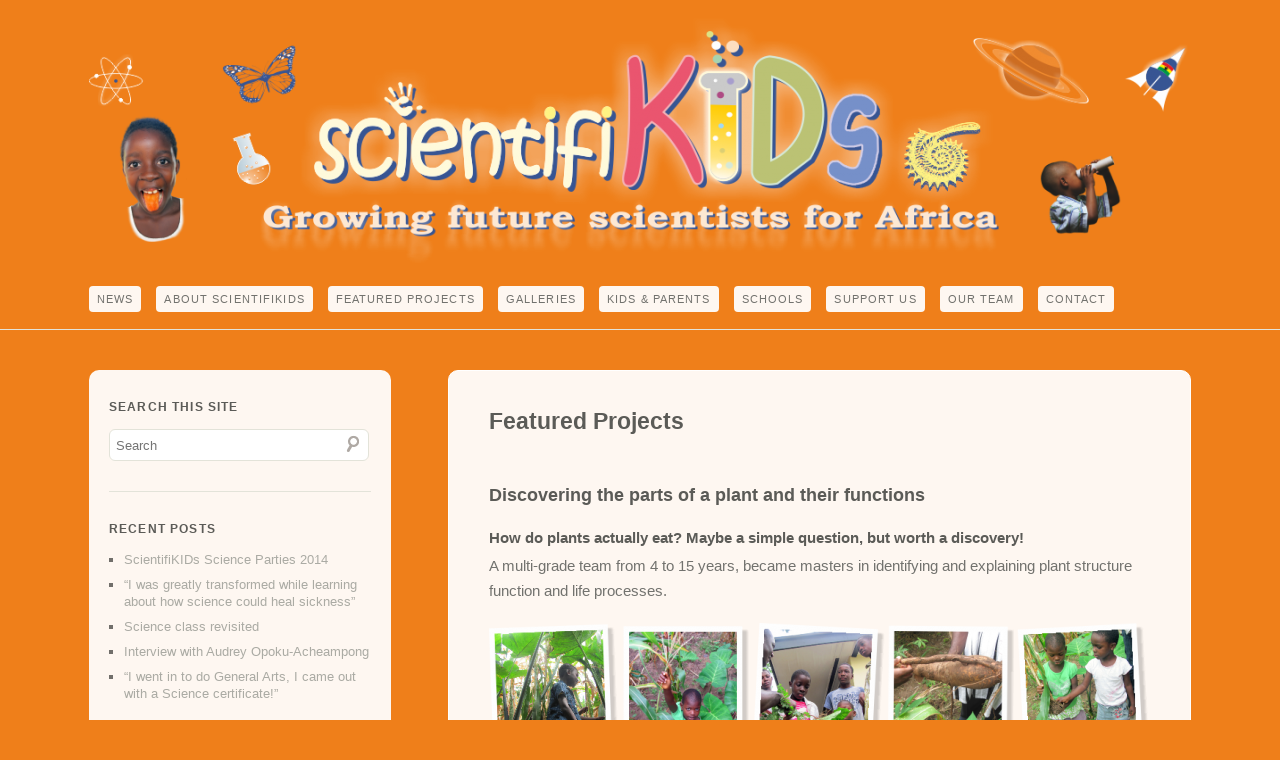

--- FILE ---
content_type: text/html; charset=UTF-8
request_url: http://www.scientifikids.net/projects/
body_size: 8879
content:
<!DOCTYPE html>
<!--[if IE 6]>
<html id="ie6" lang="en-US">
<![endif]-->
<!--[if IE 7]>
<html id="ie7" lang="en-US">
<![endif]-->
<!--[if IE 8]>
<html id="ie8" lang="en-US">
<![endif]-->
<!--[if !(IE 6) | !(IE 7) | !(IE 8)  ]><!-->
<html lang="en-US">
<!--<![endif]-->
<head>
<meta charset="UTF-8" />
<meta name="viewport" content="width=device-width, initial-scale=1.0, maximum-scale=1.0, user-scalable=0">
<title>Featured Projects | ScientifiKIDs</title>
<link rel="profile" href="http://gmpg.org/xfn/11" />
<link rel="stylesheet" type="text/css" media="screen" href="http://www.scientifikids.net/wp-content/themes/bugis/style.css" />
<link rel="pingback" href="http://www.scientifikids.net/xmlrpc.php" />

<!-- enable HTML5 elements in IE7+8 --> 
<!--[if lt IE 9]>
<script src="http://html5shim.googlecode.com/svn/trunk/html5.js" type="text/javascript"></script>
<![endif]-->

<meta name='robots' content='max-image-preview:large' />
<link rel='dns-prefetch' href='//www.scientifikids.net' />
<link rel='dns-prefetch' href='//s.w.org' />
<link rel="alternate" type="application/rss+xml" title="ScientifiKIDs &raquo; Feed" href="http://www.scientifikids.net/feed/" />
<link rel="alternate" type="application/rss+xml" title="ScientifiKIDs &raquo; Comments Feed" href="http://www.scientifikids.net/comments/feed/" />
		<script type="text/javascript">
			window._wpemojiSettings = {"baseUrl":"https:\/\/s.w.org\/images\/core\/emoji\/13.1.0\/72x72\/","ext":".png","svgUrl":"https:\/\/s.w.org\/images\/core\/emoji\/13.1.0\/svg\/","svgExt":".svg","source":{"concatemoji":"http:\/\/www.scientifikids.net\/wp-includes\/js\/wp-emoji-release.min.js?ver=5.8.12"}};
			!function(e,a,t){var n,r,o,i=a.createElement("canvas"),p=i.getContext&&i.getContext("2d");function s(e,t){var a=String.fromCharCode;p.clearRect(0,0,i.width,i.height),p.fillText(a.apply(this,e),0,0);e=i.toDataURL();return p.clearRect(0,0,i.width,i.height),p.fillText(a.apply(this,t),0,0),e===i.toDataURL()}function c(e){var t=a.createElement("script");t.src=e,t.defer=t.type="text/javascript",a.getElementsByTagName("head")[0].appendChild(t)}for(o=Array("flag","emoji"),t.supports={everything:!0,everythingExceptFlag:!0},r=0;r<o.length;r++)t.supports[o[r]]=function(e){if(!p||!p.fillText)return!1;switch(p.textBaseline="top",p.font="600 32px Arial",e){case"flag":return s([127987,65039,8205,9895,65039],[127987,65039,8203,9895,65039])?!1:!s([55356,56826,55356,56819],[55356,56826,8203,55356,56819])&&!s([55356,57332,56128,56423,56128,56418,56128,56421,56128,56430,56128,56423,56128,56447],[55356,57332,8203,56128,56423,8203,56128,56418,8203,56128,56421,8203,56128,56430,8203,56128,56423,8203,56128,56447]);case"emoji":return!s([10084,65039,8205,55357,56613],[10084,65039,8203,55357,56613])}return!1}(o[r]),t.supports.everything=t.supports.everything&&t.supports[o[r]],"flag"!==o[r]&&(t.supports.everythingExceptFlag=t.supports.everythingExceptFlag&&t.supports[o[r]]);t.supports.everythingExceptFlag=t.supports.everythingExceptFlag&&!t.supports.flag,t.DOMReady=!1,t.readyCallback=function(){t.DOMReady=!0},t.supports.everything||(n=function(){t.readyCallback()},a.addEventListener?(a.addEventListener("DOMContentLoaded",n,!1),e.addEventListener("load",n,!1)):(e.attachEvent("onload",n),a.attachEvent("onreadystatechange",function(){"complete"===a.readyState&&t.readyCallback()})),(n=t.source||{}).concatemoji?c(n.concatemoji):n.wpemoji&&n.twemoji&&(c(n.twemoji),c(n.wpemoji)))}(window,document,window._wpemojiSettings);
		</script>
		<style type="text/css">
img.wp-smiley,
img.emoji {
	display: inline !important;
	border: none !important;
	box-shadow: none !important;
	height: 1em !important;
	width: 1em !important;
	margin: 0 .07em !important;
	vertical-align: -0.1em !important;
	background: none !important;
	padding: 0 !important;
}
</style>
	<link rel='stylesheet' id='wp-block-library-css'  href='http://www.scientifikids.net/wp-includes/css/dist/block-library/style.min.css?ver=5.8.12' type='text/css' media='all' />
<link rel='stylesheet' id='contact-form-7-css'  href='http://www.scientifikids.net/wp-content/plugins/contact-form-7/includes/css/styles.css?ver=5.5.6' type='text/css' media='all' />
<link rel='stylesheet' id='googleFonts-css'  href='http://fonts.googleapis.com/css?family=Anton&#038;ver=5.8.12' type='text/css' media='all' />
<script type='text/javascript' src='http://www.scientifikids.net/wp-includes/js/jquery/jquery.min.js?ver=3.6.0' id='jquery-core-js'></script>
<script type='text/javascript' src='http://www.scientifikids.net/wp-includes/js/jquery/jquery-migrate.min.js?ver=3.3.2' id='jquery-migrate-js'></script>
<script type='text/javascript' src='http://www.scientifikids.net/wp-content/themes/bugis/js/jquery.fitvids.js?ver=1.0' id='fitvids-js'></script>
<script type='text/javascript' src='http://www.scientifikids.net/wp-content/themes/bugis/js/custom.js?ver=1.0' id='custom-js'></script>
<link rel="https://api.w.org/" href="http://www.scientifikids.net/wp-json/" /><link rel="alternate" type="application/json" href="http://www.scientifikids.net/wp-json/wp/v2/pages/155" /><link rel="EditURI" type="application/rsd+xml" title="RSD" href="http://www.scientifikids.net/xmlrpc.php?rsd" />
<link rel="wlwmanifest" type="application/wlwmanifest+xml" href="http://www.scientifikids.net/wp-includes/wlwmanifest.xml" /> 
<meta name="generator" content="WordPress 5.8.12" />
<link rel="canonical" href="http://www.scientifikids.net/projects/" />
<link rel='shortlink' href='http://www.scientifikids.net/?p=155' />
<link rel="alternate" type="application/json+oembed" href="http://www.scientifikids.net/wp-json/oembed/1.0/embed?url=http%3A%2F%2Fwww.scientifikids.net%2Fprojects%2F" />
<link rel="alternate" type="text/xml+oembed" href="http://www.scientifikids.net/wp-json/oembed/1.0/embed?url=http%3A%2F%2Fwww.scientifikids.net%2Fprojects%2F&#038;format=xml" />
<script type="text/javascript" src="//cdn.sublimevideo.net/js/c68gomdi.js"></script>	<style>
		/* Link color */
		a, #site-title h1 a, #secondary .textwidget a, #content .entry-header h1.entry-title a:hover, #main-nav ul ul a:hover, #content .entry-meta .cat-links a:hover, #content .entry-meta .tag-links a:hover, #content .entry-meta a.post-date:hover,#content .entry-meta a.share-btn:hover, #content .entry-meta a.like-btn:hover, #secondary a:hover, #respond a:hover, a.post-edit-link:hover, #comments .comment-header a.comment-reply-link:hover, .comment-header a.comment-time:hover, a.comment-edit-link:hover, a#cancel-comment-reply-link:hover, .widget_calendar table#wp-calendar tbody tr td a, #nav-below .nav-previous a:hover, #nav-below .nav-next a:hover, #image-nav span.previous-image a:hover, #image-nav span.next-image a:hover,#comment-nav-below .nav-next a:hover, #comment-nav-below .nav-previous a:hover, #site-generator a:hover, #content .wp-pagenavi span.current, #content .wp-pagenavi a:hover, #smart-archives-list a:hover, ul#smart-archives-block li a:hover {
			color: #355ea9;
		}
		#main-nav ul li a:hover, #content .post .entry-summery a:hover, .page-link a:hover, #content .format-link .entry-content a:hover, input#submit:hover, input.wpcf7-submit:hover, #colophon ul.menu a:hover, .jetpack_subscription_widget form#subscribe-blog input[type="submit"]:hover  {
			background:#355ea9;
		}
	</style>
<style type="text/css">.recentcomments a{display:inline !important;padding:0 !important;margin:0 !important;}</style><style type="text/css" id="custom-background-css">
body.custom-background { background-color: #ef7f1a; }
</style>
	
<!-- Jetpack Open Graph Tags -->
<meta property="og:type" content="article" />
<meta property="og:title" content="Featured Projects" />
<meta property="og:url" content="http://www.scientifikids.net/projects/" />
<meta property="og:description" content="Discovering the parts of a plant and their functions How do plants actually eat? Maybe a simple question, but worth a discovery! A multi-grade team from 4 to 15 years, became masters in identifying…" />
<meta property="article:published_time" content="2013-03-26T20:55:39+00:00" />
<meta property="article:modified_time" content="2013-04-02T19:49:32+00:00" />
<meta property="og:site_name" content="ScientifiKIDs" />
<meta property="og:image" content="https://s0.wp.com/i/blank.jpg" />
<meta property="og:image:alt" content="" />
<meta property="og:locale" content="en_US" />
<meta name="twitter:text:title" content="Featured Projects" />
<meta name="twitter:card" content="summary" />

<!-- End Jetpack Open Graph Tags -->
<script type="text/javascript" src="//cdn.sublimevideo.net/js/c68gomdi.js"></script>
</head>

<body class="page-template-default page page-id-155 custom-background two-column sidebar-content">

	<header id="header">
		<div id="branding" class="clearfix">
			<hgroup id="site-title">
									<a href="http://www.scientifikids.net/" class="logo"><img src="http://www.scientifikids.net/wp-content/uploads/2013/03/banner2-e1364329297897.png" alt="ScientifiKIDs" title="ScientifiKIDs" /></a>
							</hgroup><!-- end site-title -->
			
			<nav id="main-nav" class="clearfix">
				<div class="menu-kids-container"><ul id="menu-kids" class="menu"><li id="menu-item-199" class="menu-item menu-item-type-custom menu-item-object-custom menu-item-home menu-item-199"><a href="http://www.scientifikids.net/">News</a></li>
<li id="menu-item-39" class="menu-item menu-item-type-post_type menu-item-object-page menu-item-home menu-item-39"><a href="http://www.scientifikids.net/about/">About ScientifiKIDs</a></li>
<li id="menu-item-156" class="menu-item menu-item-type-post_type menu-item-object-page current-menu-item page_item page-item-155 current_page_item menu-item-156"><a href="http://www.scientifikids.net/projects/" aria-current="page">Featured Projects</a></li>
<li id="menu-item-589" class="menu-item menu-item-type-post_type menu-item-object-page menu-item-589"><a href="http://www.scientifikids.net/galleries-2/">Galleries</a></li>
<li id="menu-item-18" class="menu-item menu-item-type-post_type menu-item-object-page menu-item-18"><a href="http://www.scientifikids.net/kids-and-parents/">Kids &#038; Parents</a></li>
<li id="menu-item-480" class="menu-item menu-item-type-post_type menu-item-object-page menu-item-480"><a href="http://www.scientifikids.net/schools/">Schools</a></li>
<li id="menu-item-17" class="menu-item menu-item-type-post_type menu-item-object-page menu-item-17"><a href="http://www.scientifikids.net/support/">Support Us</a></li>
<li id="menu-item-201" class="menu-item menu-item-type-post_type menu-item-object-page menu-item-201"><a href="http://www.scientifikids.net/team/">Our Team</a></li>
<li id="menu-item-19" class="menu-item menu-item-type-post_type menu-item-object-page menu-item-19"><a href="http://www.scientifikids.net/contact/">Contact</a></li>
</ul></div>			</nav><!-- end main-nav -->
			
		</div><!-- end branding -->
	</header><!-- end header -->
			
	<div id="page" class="clearfix">

<div id="main" class="clearfix">
	<div id="content">
					
<article id="post-155" class="post-155 page type-page status-publish hentry">
	<div class="entry-wrap">
		<header class="entry-header">
			<h1 class="entry-title">Featured Projects</h1>
		</header><!-- end entry-header -->

		<div class="entry-content">
			<h3>Discovering the parts of a plant and their functions</h3>
<h5>How do plants actually eat? Maybe a simple question, but worth a discovery!</h5>
<p>A multi-grade team from 4 to 15 years, became masters in identifying and explaining plant structure function and life processes.</p>
<address><img loading="lazy" class="alignnone size-full wp-image-710" alt="Featured Project: Living Things" src="http://www.scientifikids.net/wp-content/uploads/2013/03/Featured_Living_Things1-e1364931695120.png" width="660" height="131" /></address>
<p>The youngest from Kindergarten analyzed a common plant, identifying the roots, stems, leaves, and flowers, and learned about the function of each.Lower Primary team pairs using key vocabulary and identifying samples in a garden, explained how plant’s structure and functions affects its survival. They can explain the right terminology like chlorophyll, carbon dioxide, oxygen and sugar as easily as they can identify and describe colors and the letters of the alphabet. The ‘junior seniors’ team tackled the reproductive processes in typical flowering plants, the processes, comparing and contrasting different ways plants are pollinated and explained the process of photosynthesis.</p>
<address><b>Kindergar<b>t</b>en: </b>Anna Eresong-Doosogla, Maame Efua Aba Sam. <b>Lower Primary:</b> Persis Doosogla, Kukua Aba Sam and Wendy. Kukua Etornam and Esi Peters. <b>JHS: </b>Ernestina Plange, Vidal Quartey and Kelsey Odoi</address>
<address><img loading="lazy" class="alignnone size-full wp-image-717" alt="Separator" src="http://www.scientifikids.net/wp-content/uploads/2013/03/separator-e1364930638334.png" width="720" height="8" /></address>
<h3>What is the effect of oxygen on fire?</h3>
<h5>To satisfy their curiosity about chemistry, this group played with fire!</h5>
<p>This team applied their knowledge of the need of oxygen for burning to a practical situation depicting candles burning in open and closed jars.</p>
<address><img loading="lazy" class="alignnone size-full wp-image-709" alt="Featured project: Fire needs oxygen" src="http://www.scientifikids.net/wp-content/uploads/2013/03/featured_fire_oxygen3-e1364931718573.png" width="660" height="131" /></address>
<p>All the needed was a candle, two jars and matches. After lighting the candles, they put one into an open and one into a closed jar. What will happen? Our scienists saw in their experiment that the candle in the closed jar extinguished &#8211; due to lack of oxygen!</p>
<address>Ernestina Adzimi, Jemima Teye and Benjamin Bamfo</address>
<p><img loading="lazy" class="alignnone size-full wp-image-717" alt="Separator" src="http://www.scientifikids.net/wp-content/uploads/2013/03/separator-e1364930638334.png" width="720" height="8" /></p>
<h3>How to make an electromagnet</h3>
<h5>Did you know that there are magnets strong enough to pick up an entire car?</h5>
<p>Electromagnets are widely used as components of other electrical devices, such as motors, generators, relays, loudspeakers and hard disks. But how does an electro magnet actually work?</p>
<p><img loading="lazy" class="alignnone size-full wp-image-743" alt="Featured project: Magnet" src="http://www.scientifikids.net/wp-content/uploads/2013/03/featured_magnet-e1364931623173.png" width="660" height="136" /></p>
<p>Our two young scientists knew already, that electric current flowing through a wire creates a magnetic field around it. Winding the wire into a coil with many turns lying side by side will result in a stronger magnetic field. All they needed was a nail, 2 m isolated bell wire and a small battery. Now they wound the wire around the nail, connected its ends to the battery and ready! They had a little electromagnet, too small to lift an entire car but strong enough to pick up little metal pieces. Thus they also discovered that some coins are magnetic and others are not. So not all metals are magnetic! Do you know which ones are magnetic?</p>
<address>Promise and Hananeel Ashaley</address>
<p><img loading="lazy" class="alignnone size-full wp-image-717" alt="Separator" src="http://www.scientifikids.net/wp-content/uploads/2013/03/separator-e1364930638334.png" width="720" height="8" /></p>
<h3>Electric circuits</h3>
<h5>How does electricity travel our homes?</h5>
<p>What actually is happening when a light bulb is switched off? Answer: The flow of electrons stops. This group constructed a simple electric circuit to explain how brighter or dimmer light depends on the amount of power generated as well as the amount used at a given time.</p>
<p><img loading="lazy" class="alignnone size-full wp-image-735" alt="Featured Project: Electricity" src="http://www.scientifikids.net/wp-content/uploads/2013/03/featured_electricity1-e1364931659617.png" width="660" height="131" /></p>
<p>Their materials were enough to light only a bulb for a long time or a few more bulbs but for a very short time so they strolled over to Ghana’s largest source of electricity, the hydro electric power generation station on the Volta lake, literally a stone throw from our venue, since we were at Akosombo! Perhaps that morning they heard and saw far more than they were keen on knowing or can even understand, but they certainly can explain to those who wonder why lights have started going on and off in Ghana. Too many bulbs switch on for the power available at a given time, or the power available is not enough for every switch to be on at the same time. Isn’t that a lesson everyone should learn?</p>
<address><b>Larbi<b> and</b> Kweku Dade</b></address>
<p><img loading="lazy" class="alignnone size-full wp-image-717" alt="Separator" src="http://www.scientifikids.net/wp-content/uploads/2013/03/separator-e1364930638334.png" width="720" height="8" /></p>
<h3>How to make electricity</h3>
<h5>Can I make electricity from a lemon, a potato, a coin &amp; salt water ?</h5>
<p>Did you know that a lemon or potato ca be used to make a ssmall battery? Plugging two different metal pins (e.g. copper and zinc) into a lemon will result in an electric current between them! Just connect to the cables of an old ear-phone and hear it yourself!</p>
<p><img loading="lazy" class="alignnone size-full wp-image-733" alt="Featured project: Lemon power!" src="http://www.scientifikids.net/wp-content/uploads/2013/03/featured_project_lemonpower-e1364931677512.png" width="660" height="131" /></p>
<p><b>The &#8220;<b>p</b>ower <b>t</b>eam&#8221; </b>used simple things to build their &#8220;galvanic cells&#8221;. They discovered how electric energy could be released during a chemical reaction and measured the resulting electric current with a multi-meter.</p>
<address>Jason Adei, Maame Ama Bainson, Ayeley Ashong, Sandra K. Arthur, Regina Osae</address>
<p> <img loading="lazy" class="alignnone size-full wp-image-717" alt="Separator" src="http://www.scientifikids.net/wp-content/uploads/2013/03/separator-e1364930638334.png" width="720" height="8" /></p>
<h3>Separating Mixtures</h3>
<h5>Filtration, crystallisation and evaporation</h5>
<p>The &#8220;cocktail-team&#8221; experimented with various mixtures and dicovered  how to separate iron fillings, sugar, sand, salt and chaff.</p>
<p><img loading="lazy" class="alignnone size-full wp-image-738" alt="Featured project: Mixing" src="http://www.scientifikids.net/wp-content/uploads/2013/03/featured_project_mixing-e1364931638457.png" width="660" height="133" /></p>
<p>They identified which component is suitable for separation by magnetism, floating or sinking, filtering, evaporation and winnowing.</p>
<address>Sylvia Emefa Seamegbe, Emmanuel Blay, Samuel Baku, Richard Mantey, Natasha Tetteh, Edem Bekor</address>
								</div><!-- end entry-content -->

	</div><!--end entry-wrap -->
</article><!-- end post-155 -->			
			<div id="page-comments">
				
<div id="comments">


		

		
	
	
</div><!-- end comments -->			</div><!-- end page-comments -->

	</div><!-- end content -->



	<div id="secondary" class="widget-area" role="complementary">
		<aside id="search-2" class="widget widget_search"><h3 class="widget-title">Search this Site</h3>	<form method="get" id="searchform" action="http://www.scientifikids.net">
			<input type="text" class="field" name="s" id="s"  placeholder="Search" />
			<input type="submit" class="submit" name="submit" id="searchsubmit" value="Search" />
	</form></aside>
		<aside id="recent-posts-2" class="widget widget_recent_entries">
		<h3 class="widget-title">Recent Posts</h3>
		<ul>
											<li>
					<a href="http://www.scientifikids.net/scientifikids-science-parties-2014/">ScientifiKIDs Science Parties 2014</a>
									</li>
											<li>
					<a href="http://www.scientifikids.net/i-was-greatly-transformed-while-learning-about-how-science-could-heal-sickness-i-crafted-my-career-choice-to-benefit-african-children/">&#8220;I was greatly transformed while learning about how science could heal sickness&#8221;</a>
									</li>
											<li>
					<a href="http://www.scientifikids.net/science-class-revisited/">Science class revisited</a>
									</li>
											<li>
					<a href="http://www.scientifikids.net/interview-with-audrey-opoku-acheampong/">Interview with Audrey Opoku-Acheampong</a>
									</li>
											<li>
					<a href="http://www.scientifikids.net/i-went-in-to-do-general-arts-i-came-out-with-a-science-certificate/">&#8220;I went in to do General Arts, I came out with a Science certificate!&#8221;</a>
									</li>
					</ul>

		</aside><aside id="nav_menu-4" class="widget widget_nav_menu"><h3 class="widget-title">Websites we like</h3><div class="menu-links-container"><ul id="menu-links" class="menu"><li id="menu-item-279" class="menu-item menu-item-type-custom menu-item-object-custom menu-item-279"><a title="Fun science &#038; technology for kids!" href="http://www.sciencekids.co.nz">Sciencekids</a></li>
<li id="menu-item-276" class="menu-item menu-item-type-custom menu-item-object-custom menu-item-276"><a title="e-Learning For Kids" href="http://www.e-learningforkids.org/index_main.html">e-Learning For Kids</a></li>
<li id="menu-item-277" class="menu-item menu-item-type-custom menu-item-object-custom menu-item-277"><a title="Videos From Students and Teachers Everywhere" href="http://www.schooltube.com">Schooltube</a></li>
<li id="menu-item-280" class="menu-item menu-item-type-custom menu-item-object-custom menu-item-280"><a title="Celebrating the achievements of women in science, technology, engineering and maths" href="http://www.findingada.com/about/who-was-ada">Finding Ada</a></li>
<li id="menu-item-278" class="menu-item menu-item-type-custom menu-item-object-custom menu-item-278"><a title="Educational ressources / adult supervision" href="http://www.glogster.com">Glogster</a></li>
</ul></div></aside><aside id="recent-comments-2" class="widget widget_recent_comments"><h3 class="widget-title">Recent Comments</h3><ul id="recentcomments"></ul></aside><aside id="archives-2" class="widget widget_archive"><h3 class="widget-title">Archives</h3>
			<ul>
					<li><a href='http://www.scientifikids.net/2014/08/'>August 2014</a></li>
	<li><a href='http://www.scientifikids.net/2013/12/'>December 2013</a></li>
	<li><a href='http://www.scientifikids.net/2013/03/'>March 2013</a></li>
	<li><a href='http://www.scientifikids.net/2013/02/'>February 2013</a></li>
	<li><a href='http://www.scientifikids.net/2013/01/'>January 2013</a></li>
	<li><a href='http://www.scientifikids.net/2012/10/'>October 2012</a></li>
	<li><a href='http://www.scientifikids.net/2012/07/'>July 2012</a></li>
			</ul>

			</aside><aside id="categories-2" class="widget widget_categories"><h3 class="widget-title">Categories</h3>
			<ul>
					<li class="cat-item cat-item-1"><a href="http://www.scientifikids.net/category/general/">General</a>
</li>
	<li class="cat-item cat-item-10"><a href="http://www.scientifikids.net/category/interview/">Interview</a>
</li>
	<li class="cat-item cat-item-14"><a href="http://www.scientifikids.net/category/portrait/">Portrait</a>
</li>
	<li class="cat-item cat-item-13"><a href="http://www.scientifikids.net/category/projects/">Projects</a>
</li>
	<li class="cat-item cat-item-16"><a href="http://www.scientifikids.net/category/schools/">Schools</a>
</li>
	<li class="cat-item cat-item-17"><a href="http://www.scientifikids.net/category/video/">Video</a>
</li>
	<li class="cat-item cat-item-15"><a href="http://www.scientifikids.net/category/workshops/">Workshops</a>
</li>
	<li class="cat-item cat-item-18"><a href="http://www.scientifikids.net/category/young-lady-scientists/">Young Lady Scientists</a>
</li>
			</ul>

			</aside>	</div><!-- end secondary -->

 
	</div><!--end main-->
	<div class="clear"></div>

	<footer id="colophon">
			
		<div id="site-generator">	
			2011-2013 / General Media solutions		</div><!-- end site generator -->
		
		<a href="#header" class="top-btn">Top</a>
	</footer><!-- end colophon -->
</div><!--end page-->

<script type="text/javascript" src="http://platform.twitter.com/widgets.js"></script>
<script type="text/javascript">
  (function() {
    var po = document.createElement('script'); po.type = 'text/javascript'; po.async = true;
    po.src = 'https://apis.google.com/js/plusone.js';
    var s = document.getElementsByTagName('script')[0]; s.parentNode.insertBefore(po, s);
  })();
</script>

<script type='text/javascript' src='http://www.scientifikids.net/wp-includes/js/comment-reply.min.js?ver=5.8.12' id='comment-reply-js'></script>
<script type='text/javascript' src='http://www.scientifikids.net/wp-includes/js/dist/vendor/regenerator-runtime.min.js?ver=0.13.7' id='regenerator-runtime-js'></script>
<script type='text/javascript' src='http://www.scientifikids.net/wp-includes/js/dist/vendor/wp-polyfill.min.js?ver=3.15.0' id='wp-polyfill-js'></script>
<script type='text/javascript' id='contact-form-7-js-extra'>
/* <![CDATA[ */
var wpcf7 = {"api":{"root":"http:\/\/www.scientifikids.net\/wp-json\/","namespace":"contact-form-7\/v1"}};
/* ]]> */
</script>
<script type='text/javascript' src='http://www.scientifikids.net/wp-content/plugins/contact-form-7/includes/js/index.js?ver=5.5.6' id='contact-form-7-js'></script>
<script type='text/javascript' src='http://www.scientifikids.net/wp-includes/js/wp-embed.min.js?ver=5.8.12' id='wp-embed-js'></script>
</body>
</html>

--- FILE ---
content_type: text/css
request_url: http://www.scientifikids.net/wp-content/themes/bugis/style.css
body_size: 65382
content:
/*
Theme Name: Bugis
Theme URI: http://www.elmastudio.de/wordpress-themes/bugis/
Description: Bugis is a modern, flexible blog theme with responsive layout. Therefore your blog can be viewed on different devices like tablet pcs or smartphone with no need for an extra mobile theme plugin. Bugis is easy to setup and to customize. You can choose between a left sidebar, a right sidebar or a one-column layout option, change the background and colors, upload your own logo image and show your social profile links and flickr pictures with cool widgets. Bugis especially features the tumblr-like WordPress post formats with cool icons and special layout styling.

Author: Elmastudio
Author URI: http://www.elmastudio.de/wordpress-themes/
Version: 1.1
Tags: three-columns, right-sidebar, flexible-width, custom-colors, custom-header, custom-background, custom-menu, theme-options, threaded-comments, sticky-post, translation-ready

License: GNU/GPL Version 2 or later
License URI: http://www.gnu.org/licenses/gpl.html
*/


/* Reset
--------------------------------------------- */
/* http://meyerweb.com/eric/tools/css/reset/ 
   v2.0 | 20110126
   License: none (public domain)
*/
html, body, div, span, applet, object, iframe,
h1, h2, h3, h4, h5, h6, p, blockquote,
a, img, strong, var,
b, u, i, center, dl, dt, dd, ol, ul, li,
fieldset, form, label, legend,
table, caption, tbody, tfoot, thead, tr, th, td,
article, aside, canvas, details, embed, 
figure, figcaption, footer, header, hgroup, 
menu, nav, output, ruby, section, summary,
time, mark, audio, video {
	margin: 0;
	padding: 0;
	border: 0;
	font-size: 100%;
	font: inherit;
	vertical-align: baseline;
}
#content address {
	padding: 0 0 20px 0;
}
#content abbr, acronym {
	border-bottom: .1em dotted;
}
#content pre, code, tt {
	font-size: 1em;
}
/* HTML5 display-role reset for older browsers */
article, aside, details, figcaption, figure, 
footer, header, hgroup, menu, nav, section {
	display: block;
}
ol, ul {
	list-style: none;
}
blockquote:before, blockquote:after {
	content: '';
	content: none;
}
table {
	border-collapse: collapse;
	border-spacing: 0;
}
input:focus,
textarea:focus{
	outline:0;
}
a:hover, 
a:active, 
a:focus { 
	outline: none; 
	-moz-outline-style: none;
}

/* GENERAL STRUCTURE
--------------------------------------------- */
html {
	-ms-text-size-adjust: none;
	-webkit-text-size-adjust: none;
}
body {
	background-color: #EF7F1A;
	font-family: 'Helvetica Neue', Helvetica, Arial, sans-serif;
	color: #72726E;
}
#page {
	max-width: 1102px;
	margin: 0 auto;
	padding: 0 20px;
	z-index: 0;
}
#main {
	width: 100%;
	overflow: hidden;
	margin: 40px 0 0;
	clear:both;
}
#content {
	width: 67.4%;
	float: left;
	position:relative;
}
#secondary {
	width: 27.4%;
	float: right;
	background: #FEF7F1;
	border:1px solid E3E3D9;
	-webkit-border-radius: 10px;
	-moz-border-radius: 10px;
	border-radius: 10px;
}
#colophon {
	position:relative;
	margin: 40px 0 0;
	padding: 12px 0;
	font-size: 0.7em;
	border-top:1px solid #E3E3D9;
}
/* THEME LAYOUT OPTIONS
--------------------------------------------- */
.sidebar-content #content {
	float: right;
}
.sidebar-content #secondary {
	float: left;
}
.one-column #page, .one-column #branding {
	max-width: 900px;
}
.one-column #page {
	margin: 0 auto;
	padding: 30px 45px;
}
.one-column #main {
	margin: 0;
}
.one-column #branding {
	padding: 0 45px;
}
.one-column #content {
	width: 100%;
	float: none;
}
.one-column #content .post {
	margin: 0 0 30px;
}
.one-column #secondary {
	width: 100%;
	margin: 30px 0 0;
	float: none;
	overflow: hidden;
	clear: both;
}
.one-column .sidebar-content #secondary {
	float: none;
}
.one-column #secondary .widget ul {
	overflow:hidden;
	clear:both;
}
.one-column #secondary .widget ul li {
	padding: 0 20px 8px 0;
	float:left;
}
.one-column #secondary .widget_recent_comments ul li, .one-column #secondary .widget_recent_entries ul li, .one-column #secondary .widget_pages ul li, .widget_nav_menu ul li {
	float:none;
}
.one-column #s {
	width: 98%;
}
.one-column #searchsubmit {
	right: 5px;
}
/* ALIGNMENT
--------------------------------------------- */
.aligncenter, div.aligncenter {
	margin-left: auto;
	margin-right: auto;
	display: block;
}
.alignleft {
	display: inline;
	float: left;
	margin-right: 1em;
	margin-top:.2em;
}
.alignright {
	display: inline;
	float: right;
	margin-left: 1em;
}
/* HEADLINES
--------------------------------------------- */
h1, h2, h3, h4, h5, h6 {
	font-family:'Helvetica Neue', Helvetica, Arial, sans-serif;
	color:#5B5B57;
	font-weight:bold;
	line-height:1.3;
	text-rendering: optimizeLegibility;
}
#content h1 {
	margin:30px 0 12px;
	font-size:1.4em;
}
#content h2 {
	margin:28px 0 12px;
	font-size:1.3em;
}
#content h3 {
	margin: 26px 0 10px;
	font-size:1.2em;
}
#content h4 {
	margin: 22px 0 8px;
	font-size:1.1em;
}
#content h5 {
	margin: 22px 0 6px;
	font-size:1em;
}
#content h6 {
	margin: 20px 0 6px;
	font-size:.9em;
}
/* LINKS
--------------------------------------------- */
a, #site-title h1 a, #secondary .textwidget a {
	text-decoration: none;
} 
a:hover {
	text-decoration: none;
}
#content .post .entry-summery a, #content .entry-meta a.share-btn, #content .entry-meta a.like-btn,.entry-content .page-link a, #content .format-link .entry-content a {
	background:#F7F7F1;
	padding:2px 3px;
	-webkit-border-radius: 10px;
	-moz-border-radius: 10px;
	border-radius: 10px;
	-webkit-transition: all .15s ease-in-out;
	-moz-transition: all .15s ease-in-out;
	-o-transition: all .15s ease-in-out;
	transition: all .15s ease-in-out;
}
#main-nav ul li a:hover, #content .post .entry-summery a:hover, .entry-content .page-link a:hover, #content .format-link .entry-content a:hover, input#submit:hover, input.wpcf7-submit:hover, #colophon ul.menu a:hover,.jetpack_subscription_widget form#subscribe-blog input[type="submit"]:hover {
	background:#DFB40B;
	color:#fff;
	text-decoration: none;
}
.entry-content a:hover,.entry-summary a:hover, #comments .comment-content a:hover, #secondary .textwidget a:hover, #content .post .author-description a:hover, #comments .comment-header cite.fn a:hover {
	text-decoration: underline;
}
a, #site-title h1 a, #secondary .textwidget a, #content .entry-header h1.entry-title a:hover, #main-nav ul ul a:hover, #content .entry-meta .cat-links a:hover, #content .entry-meta .tag-links a:hover, #content .entry-meta a.post-date:hover,#content .entry-meta a.share-btn:hover, #content .entry-meta a.like-btn:hover, #secondary a:hover, #respond a:hover, a.post-edit-link:hover, #comments .comment-header a.comment-reply-link:hover, .comment-header a.comment-time:hover, a.comment-edit-link:hover, a#cancel-comment-reply-link:hover, .widget_calendar table#wp-calendar tbody tr td a, #nav-below .nav-previous a:hover, #nav-below .nav-next a:hover, #image-nav span.previous-image a:hover, #image-nav span.next-image a:hover, #site-generator a:hover, #content .wp-pagenavi span.current, #content .wp-pagenavi a:hover, #smart-archives-list a:hover, ul#smart-archives-block li a:hover, #comment-nav-below .nav-next a:hover, #comment-nav-below .nav-previous a:hover {
	color:#DFB40B;
}
#content .entry-meta .cat-links a, #content .entry-meta .tag-links a, #content .entry-meta a.post-date, #content .entry-meta a.share-btn, #content .entry-meta a.like-btn, #secondary a, #respond a, a.post-edit-link, ul#smart-archives-block li a, #smart-archives-list a, #site-generator a {
	color:#ABABA4;
}
#content .format-link .entry-content a {
	font-size:1.5em;
	line-height:1.4;
	display:inline-block;
	margin-bottom:10px;
}
#main-nav ul ul a:hover {
	background:none !important;
}
/* LIST ELEMENTS
--------------------------------------------- */
#content .post ul, #content .page ul, .comment-content ul  {
	padding:7px 0 7px 30px;
	line-height: 1.3;
}
#content .post ul li, #content .page ul li, .comment-content ul li {
	padding:0 0 12px;
	list-style: square;
}
#content .post ol, #content .page ol, .comment-content ol {
	padding:7px 0 7px 30px;
	line-height: 1.3;
}
#content .post ol li, #content .page ol li, .comment-content ol li {
	padding:0 0 12px;
	list-style: decimal;
}
#content .post ol ol li, #content .page ol ol li, .comment-content ol ol li {
	list-style: upper-alpha;
}
#content .post ol ol ol li, #content .page ol ol ol li, .comment-content ol ol ol li {
	list-style: lower-roman;
}
#content dl {
	margin:0 ;
	padding: 0;
}
#content dt {
	font-weight: bold;
	margin: 0;
	padding: 10px 5px 5px;
}
#content dd {
	margin: 0;
	padding: 0 0 10px 15px;
}
/* HEADER
--------------------------------------------- */
#header {
	padding:0 20px;
	background:#EF7F1A;
	border-bottom:1px solid #E3E3D9;
}
#branding {
	max-width:1102px;
	margin:0 auto;
}
#site-title {
	padding: 15px 0 7px;
	float: left;
	overflow:hidden;
}
#site-title h1 {
	font-family: 'Anton', 'Helvetica Neue', Helvetica, Arial, sans-serif;
	font-size:3.3em;
	line-height: 1.2;
	font-weight:normal;
	word-wrap: break-word;
}
#site-title h2#site-description {
	display: block;
	margin:0 0 10px;
	font-size:.82em;
	font-weight:normal;
	font-style:italic;
}
#site-title a.logo img {
	max-width:100%;
}
/* MAIN NAVIGATION
--------------------------------------------- */
#main-nav {
	float: left;
}
#main-nav ul {
	float: left;
	margin: 10px 0 5px;
}
#main-nav ul li {
	float: left;
	position: relative;
	margin:0 0 0 15px;
	font-size:.7em;
	text-transform:uppercase;
	list-style: none;
}
#main-nav ul li a {
	background: #FEF7F1;
	margin-bottom:12px;
	padding: 7px 8px;
	display:block;
	color:#72726E;
	text-decoration:none;
	-webkit-border-radius: 4px;
	-moz-border-radius: 4px;
	border-radius: 4px;
	-webkit-transition: all .15s ease-in-out;
	-moz-transition: all .15s ease-in-out;
	-o-transition: all .15s ease-in-out;
	transition: all .15s ease-in-out;
	letter-spacing:.1em;
}
#main-nav ul li a:hover {
	outline:0;
	-webkit-border-radius: 4px;
	-moz-border-radius: 4px;
	border-radius: 4px;
}
#main-nav ul li:first-child {
	margin: 0px;
}
#main-nav ul ul {
	margin: 0;
	padding-top:9px;
	display: none;
	float: left;
	position: absolute;
	top: 2.7em;
	left: 0;
	z-index: 99999;
	background:url(images/dropdown-tip.png) 20px 0 no-repeat;
}
#main-nav ul ul ul {
	margin: 0;
	left: 100%;
	top: 0;
	background:url(images/dropdown-tip-left.png) 0 15px no-repeat;
	padding-top:0;
	padding-left:10px;
}
#main-nav li li {
	background:	#F29253;
	color: #F29253;
	margin:0;
	padding:0 10px;
	font-size:1em;
	text-transform:none;
	border-bottom:1px solid #636362;
}
#main-nav li li:first-child {
	padding-top:5px;
	-moz-border-radius-topleft: 4px;
	-moz-border-radius-topright: 4px;
	-webkit-border-radius: 4px 4px 0 0;
	border-radius: 4px 4px 0 0;
}
#main-nav li li:last-child {
	padding-bottom:5px;
	-moz-border-radius-bottomright: 4px;
	-moz-border-radius-bottomleft: 4px;
	-webkit-border-radius: 00 4px 4px;
	border-radius: 0 0 4px 4px;
	border-bottom:none;
}
#main-nav li li:only-child {
	-moz-border-radius: 4px;
	-moz-border-radius: 4px;
	-webkit-border-radius: 4px;
	border-radius: 4px;
}
#main-nav ul ul a {
	background:none;
	padding: 9px 0;
	width: 13em;
	height: auto;
	text-transform: none;
	color:#fff;
	display:block;
	-webkit-border-radius: 0;
	-moz-border-radius: 0;
	border-radius: 0;
	margin-bottom:0;
}
#main-nav ul ul a:hover {
	background:	none;
	-webkit-border-radius: 0;
	-moz-border-radius: 0;
	border-radius: 0;
}
#main-nav ul li:hover > ul {
	display: block;
}
/* POSTS
--------------------------------------------- */
#content .post {
	position: relative;
	margin: 0 0 40px;
	padding: 0 0 0 60px;
	overflow: hidden;
	clear: both;
	position: relative;
}
#content .entry-wrap {
	background: #FEF7F1;
	padding: 35px 0 0;
	overflow: hidden;
	font-size: .95em;
	line-height: 1.6;
	border:1px solid #fff;
	-webkit-border-radius: 10px;
	-moz-border-radius: 10px;
	border-radius: 10px;
}
/* --- Post Types and Comments Count --- */
#content .post-type {
	position: absolute;
	width:40px;
	height:80px;
	top:0;
	left:0;
	background: #FEF7F1;
	border:1px solid #E3E3D9;
	-webkit-border-radius: 10px;
	-moz-border-radius: 10px;
	border-radius: 10px;
}
#content .post-type p.post-comments {
	display:block;
	overflow:hidden;
	color:#ABABA4;
	font-size:.7em;
	color:#fff;
	font-weight:bold;
	text-align:center;
}
#content .post-type a.post-format {
	display:block;
	width:24px;
	height:25px;
	padding-bottom:7px;
	margin:8px 0 0 8px;
	border-bottom:1px solid #E3E3D9;
	text-indent:-9999px;
	opacity: 0.6;
	-moz-opacity: 0.6;
	filter: 0;
	-webkit-transition: all .15s ease-in-out;
	-moz-transition: all .15s ease-in-out;
	-o-transition: all .15s ease-in-out;
	transition: all .15s ease-in-out;
}
#content a.post-format.standard  {
	background: url(images/postformat-icons/format-standard.png) 0 0 no-repeat;
}
#content a.post-format.aside  {
	background: url(images/postformat-icons/format-aside.png) 0 0 no-repeat;
}
#content a.post-format.status  {
	background: url(images/postformat-icons/format-status.png) 0 0 no-repeat;
}
#content a.post-format.image  {
	background: url(images/postformat-icons/format-image.png) 0 0 no-repeat;
}
#content a.post-format.gallery  {
	background: url(images/postformat-icons/format-gallery.png) 0 0 no-repeat;
}
#content a.post-format.video  {
	background: url(images/postformat-icons/format-video.png) 0 0 no-repeat;
}
#content a.post-format.audio  {
	background: url(images/postformat-icons/format-audio.png) 0 0 no-repeat;
}
#content a.post-format.quote  {
	background: url(images/postformat-icons/format-quote.png) 0 0 no-repeat;
}
#content a.post-format.chat  {
	background: url(images/postformat-icons/format-chat.png) 0 0 no-repeat;
}
#content a.post-format.link  {
	background: url(images/postformat-icons/format-link.png) 0 0 no-repeat;
}
#content .post-type p.post-comments a.comments-link, 
#content .post-type p.post-comments span.comments-link  {
	margin:8px 0 0 8px;
	width:23px;
	height:24px;
	display:block;
	background: url(images/comments-icon.png) 0 1px no-repeat;
	color:#fff;
	opacity: 0.6;
	-moz-opacity: 0.6;
	filter: 0;
	-webkit-transition: all .15s ease-in-out;
	-moz-transition: all .15s ease-in-out;
	-o-transition: all .15s ease-in-out;
	transition: all .15s ease-in-out;
}
#content .post-type a.post-format:hover, 
#content .post-type p.post-comments a.comments-link:hover{
	opacity: 1;
	-moz-opacity: 1;
	filter: 0;
}
/* --- Post Header --- */
#content .entry-header, #content .entry-summary {
	padding: 0 40px;
	overflow:hidden;
	word-wrap: break-word;
}
#content .entry-header h1.entry-title {
	margin: 0 0 20px;
}
#content .entry-header h1.entry-title a {
	color: #5B5B57;
	-webkit-transition:color .2s ease;
	-moz-transition:color .2s ease;
	-o-transition:color .2s ease;
	transition:color .2s ease;
}
/* --- Sticky Post --- */
#content .sticky .entry-wrap {
	padding-top: 40px;
}
#content h2.sticky-label {
	font-size: .7em !important;
	font-weight:normal;
	color: #ABABA4;
	letter-spacing: 0.1em;
	text-transform: uppercase;
	position: absolute;
	top: 20px;
	padding:0 0 0 40px!important;
	margin:0!important;
}
/* --- Post Content --- */
#content .entry-content {
	padding: 0 40px;
	overflow:hidden;
}
#content p {
	margin: 0 0 20px;
	line-height:1.7;
}
#content .entry-summary p {
	margin: 0;
}
#content .entry-content p:last-child {
	margin: 0;
}
#content img.wp-post-image {
	width: 140px;
	height: auto;
	margin: 5px 15px 5px 0 !important;
	padding: 0;
	float: left;
}
.page-link {
	background: #F7F7F1;
	padding: 5px 20px;
	overflow: hidden;
	font-size: .9em;
	clear: both;
	display: block;
	margin: 10px 0 0;
	border:1px solid #E3E3D9;
	-webkit-border-radius: 4px;
	-moz-border-radius: 4px;
	border-radius: 4px;
}
/* --- Post Typography --- */
#content strong {
	font-weight: bold;
}
#content p em {
	font-family: 'Helvetica Neue', Helvetica, Arial, sans-serif;
	font-style: italic;
}
#content em {
	font-family: 'Helvetica Neue', Helvetica, Arial, sans-serif;
	font-style: italic;
	font-size: .9em;
}
#content p small {
	font-size: .8em;
}
#content blockquote {
	margin:10px 0 20px;
}
#content blockquote p {
	margin: 0;
	overflow: hidden;
	font-family: Georgia, "Times New Roman", serif;
	font-size:1.1em;
	line-height:1.5 !important;
	font-style:italic;
	color:#5B5B57;
}
#content blockquote p cite {
	clear: both;
	margin: 10px 0 0 0;
	font-family:'Helvetica Neue', Helvetica, Arial, sans-serif;
	font-size: .67em;
	font-style: normal;
	text-transform: uppercase;
	letter-spacing: 0.1em;
}
#content pre {
	margin: 0 0 20px 0;
	padding: 10px;
	background-color: #F7F7F1;
	font-family: monospace;
	font-size: 1.2em;
	line-height: 1.3;
}
/* --- Post Images and Video --- */
#content img {
	max-width:100%;
	height: auto;
	margin: 0;
	padding: 0;
}
#content img.aligncenter {
	margin: 20px auto;
}
#content img.alignleft ,#content .wp-caption.alignleft {
	margin: 10px 20px 0 0;
}
#content img.alignright,#content .wp-caption.alignright {
	margin: 10px 0 0 20px;
}
#content img.alignnone {
	margin:0;
}
#content .wp-caption.alignnone {
	margin: 0 0 20px;
}
#content .wp-caption {
	max-width: 100%;
	text-align: left;
}
#content p.wp-caption-text, .entry-caption p {
	margin: 0;
	padding: 3px 0 15px;
	font: normal .75em/1.4 'Helvetica Neue', Helvetica, Arial, sans-serif;
}
#content object,
#content embed,
#content iframe {
	max-width: 100%;
	margin: 3px 0 10px;
	display: block;
}
.rounded-corners {
	-webkit-border-radius: 6px;
	-moz-border-radius: 6px;
	border-radius: 6px;
}
/* --- Tables --- */
#content table {
	margin:10px 0 30px;
}
#content table thead {
	border-top:1px solid #E3E3D9;
}
#content table tr {
	border-bottom:1px solid #E3E3D9;
}
#content table tr th {
	padding: 6px 20px;
	border-top:1px solid #E3E3D9;
	border-left:1px solid #E3E3D9;
	border-right:1px solid #E3E3D9;
}
#content table tr td {
	padding: 6px 20px;
	border-left:1px solid #E3E3D9;
	border-right:1px solid #E3E3D9;
}
/* --- Post Meta --- */
#content .entry-meta {
	margin: 35px 40px 0;
	padding: 0 0 25px;
	font: normal .75em/1.5 'Helvetica Neue', Helvetica, Arial, sans-serif;
	border-top:1px solid #E3E3D9;
	overflow: hidden;
	clear: both;
}
/* --- Post Meta: Date, Share, Like --- */
#content .entry-meta a.post-date {
	background:url(images/date-icon.png) 0 0 no-repeat;
	margin:10px 0 5px;
	padding:0 0 0 18px;
	clear:both;
	display:inline-block;
}
#content .entry-meta a.share-btn {
	background:url(images/share-icon.png) 0 3px no-repeat;
	margin:10px 0 5px;
	padding:2px 0 2px 18px;
	display:block;
	float:right;
}
#content .entry-meta ul.post-share {
	display:none;
	margin: 0;
	padding:12px 5px 0 10px;
	position: relative;
	background:#F7F7F1;
	overflow:hidden;
}
#content .entry-meta ul.post-share li {
	list-style:none;
}
ul.post-share li {
	float:left !important;
	padding:0 !important;
}
ul.post-share li.post-shortlink input {
	width:155px;
	height: 20px;
	margin:2px 12px 0 0;
	padding: 0 4px;
	border: 1px solid #E3E3D9;
	-moz-border-radius: 4px;
	-webkit-border-radius: 4px;
	border-radius: 4px;
	color: F7F7F1;
}
ul.post-share li.post-twitter {
	margin-right:8px;
}
ul.post-share li.post-fb iframe {
	width:120px;
	height:25px;
	margin-right:10px;
	border:none; 
	overflow:hidden;
}
#___plusone_0 {
	margin: 3px 0 0 0 !important;
}
/* --- Post Meta: Cats, Tags, Edit --- */
#content .entry-meta p {
	overflow:hidden;
	margin:0;
	padding:0;
	float:none;
}
#content .entry-meta .cat-links {
	margin-right:15px;
}
#content .entry-meta .cat-links span.cat-links-title, #content .entry-meta .tag-links span.tag-links-title{
	color:#D0D0C7;
	margin-right:2px;
}
a.post-edit-link {
	position:absolute;
	bottom:10px;
	right:40px;
}
/* --- Post Author Information --- */
#content .post .author-info {
	clear:both;
	margin: 35px 40px 0;
	padding: 18px 20px 20px;
	background: #F7F7F1;
	border:1px solid #E3E3D9;
	color: #716F6B;
	overflow: hidden;
	-webkit-border-radius: 10px;
	-moz-border-radius: 10px;
	border-radius: 10px;
}
#content .post .author-info h3 {
	margin: 0;
	font:normal 1em/1.4 'Helvetica Neue', Helvetica, Arial, sans-serif;
}
#content .post .author-info .avatar {
	width: 70px;
	max-width: 100%;
	float: left;
	margin: 3px 15px 0 0;
	-webkit-border-radius: 10px;
	-moz-border-radius: 10px;
	border-radius: 10px;
}
#content .post .author-description {
	overflow: hidden;
}
#content .post .author-description p {
	padding: 0;
	font-size: .85em;
	line-height: 1.4;
}
/* POST FORMATS
--------------------------------------------- */
/* --- Chat --- */
#content .post ul.chat {
	padding:0;
	font-size:.9em;
}
#content .post ul.chat li {
	list-style: none;
	padding: 7px 10px;
}
#content .post ul.chat li.odd {
	background:#EFEFE4;
}
#content .post ul.chat li.even {
	background: #fff;
}
#content .post ul.chat li span.user {
	font-weight: bold;
}
/* --- Status --- */
#content .format-status .entry-content p {
	font-size: 1.15em;
	line-height:1.4;
}
/* --- Gallery --- */
#content .entry-content .gallery {
	float: left;
}
#content .entry-content .gallery-thumb {
	width: 45%;
	float: left;
	margin: 5px 15px 20px 0;
	overflow: hidden;
}
#content .entry-content .gallery-thumb img.attachment-medium {
	float: left;
}
#content .gallery {
	width:100%;
	margin: auto;
	padding:0;
	clear: both;
}
#content .gallery-item {
	width:24%;
	float: left;
	margin-top: 10px;
	margin-right: 6px;
	text-align: center;
	vertical-align: top;
	overflow: hidden;
}
#content .gallery-icon {
	width: 100%;
	padding-bottom:0;
}
#content .gallery-caption {
	margin-left: 0;
	padding: 0;
	font: normal .75em/1.4 'Helvetica Neue', Helvetica, Arial, sans-serif;
	display: block;
}
#content article.attachment {
	position: relative;
	margin: 0 0 40px;
	padding: 0 0 0 60px;
	overflow: hidden;
	clear: both;
	position: relative;
}
article.attachment .entry-attachment {
	overflow:hidden;
	clear:both;
	padding: 0 0 35px;
}
/* --- Format Quote --- */
#content .format-quote blockquote {
	margin:0;
}
#content .format-quote blockquote p {
	font-size:1.3em;
}
/* COMMENTS
--------------------------------------------- */
#comments {
	margin: 0 0 0 60px;
	padding: 0;
	overflow: hidden;
	clear: both;
	position: relative;
	background: #FEF7F1;
	-webkit-border-radius: 10px;
	-moz-border-radius: 10px;
	border-radius: 10px;
	font-size: .95em;
	line-height: 1.6;
}
#page-comments #comments {
	margin:0;
	box-shadow: none;
	-moz-box-shadow: none;
	-webkit-box-shadow: none;
}
#comments h3#comments-title {
	margin: 0 0 3px 0;
	padding:30px 40px 20px;
	text-transform:uppercase;
	letter-spacing: .1em;
}
#comments ol li img.avatar {
	max-width: 100%;
	margin:0 15px 0 0;
	float:left;
	-webkit-border-radius: 4px;
	-moz-border-radius: 4px;
	border-radius: 4px;
}
#comments .comment-header {
	padding:8px;
	background:#F7F7F1;
	border:1px solid #E3E3D9;
	overflow:hidden;
	-webkit-border-radius: 4px;
	-moz-border-radius: 4px;
	border-radius: 4px;
	font-size:.75em;
}
#comments .comment-header cite.fn {
	padding:0 3px 0 0;
	font-size:1.3em;
	font-style:normal;
	color:#5B5B57;
}
.comment-header a.comment-time, a.comment-edit-link {
	color:#ABABA4;
}
#comments .comment-header a.comment-reply-link {
	margin-top:5px;
	color:#ABABA4;
	float:right;
}
#comments .comment-content {
	margin:15px 0 15px 55px;
	overflow:hidden;
}
#comments .comment-content p {
	margin:0 0 10px;
	font-size:.85em;
	line-height: 1.5;
}
#comments p.comment-awaiting-moderation {
	color: #ABABA4;
}
#comments ol.commentlist {
	padding: 0 40px 20px;
	overflow:hidden;
}
#content #comments ol li ul.children {
	padding:0;
}
#content #comments ol li.depth-1 {
	padding:0;
	overflow:hidden;
}
#content #comments ol li.depth-2, #content #comments ol li.depth-3, #content #comments ol li.depth-4, content #comments ol li.depth-5 {
	margin:0 0 0 30px;
	padding:0;
	border-bottom:none;
	overflow:hidden;
}
#comments ol li.post.pingback {
	margin:0 0 30px;
	padding:8px;
	list-style:none;
	background:#F7F7F1;
	border:1px solid #E3E3D9;
	overflow:hidden;
	-webkit-border-radius: 4px;
	-moz-border-radius: 4px;
	border-radius: 4px;
	font-size:.9em;
}
#comments ol li.post.pingback p {
	margin:0;
}
#comments ol li.post.pingback a.url:hover {
	text-decoration:none;
}
#comments ol li.post.pingback a.comment-edit-link {
	font-size:.8em;
}
#content .nopassword, #content p.nocomments {
	padding: 20px 40px 0;
	font-weight: bold;
	font-size: .85em;
}
#comments .bypostauthor {
}
/* --- Comment Reply --- */
#comments #respond {
	margin:30px 40px;
	padding:0;
}
#comments ol.commentlist #respond {
	margin:10px 0 20px;
}
#content #comments #respond h3#reply-title {
	margin:0;
	font-size: 1.1em;
	text-transform:uppercase;
	letter-spacing: .1em;
}
a#cancel-comment-reply-link {
	padding:0;
	float:right;
	color:#ABABA4;
	font-size:.8em;
	font-weight:normal;
	text-transform:none;
	letter-spacing: 0;
}
#commentform {
	font-size: .8em;
}
form#commentform p.comment-form-author, #commentform p.comment-form-email, form#commentform p.comment-form-url, form#commentform p.comment-form-comment {
	padding:15px 0 0;
	margin:0;
}
input#submit, input.wpcf7-submit {
	background-color:#72726E;
	margin: 8px 0 0;
	padding: 8px 10px;
	color:#fff;
	border:none;
	cursor: pointer;
	-webkit-border-radius: 6px;
	-moz-border-radius: 6px;
	border-radius: 6px;
	-webkit-appearance: none;
	-webkit-transition: .2s all ease;
	-moz-transition: .2s all ease;
	-o-transition: .2s all ease;
	transition: .2s all ease;
}
form#commentform input#author, form#commentform input#email, form#commentform input#url {
	width: 96%;
	margin: 3px 0 0;
	padding: 7px 5px;
	display: block;
	border: 1px solid #E3E3D9;
	font-size:1.1em;
	color:#72726E;
	-webkit-border-radius: 6px;
	-moz-border-radius: 6px;
	border-radius: 6px;
	-webkit-appearance: none;
}
form#commentform textarea#comment {
	width:96%;
	margin: 3px 0 0;
	padding: 7px 5px;
	border: 1px solid #E3E3D9;
	font: 1.1em 'Helvetica Neue', Helvetica, Arial, sans-serif;
	color:#72726E;
	-webkit-border-radius: 6px;
	-moz-border-radius: 6px;
	border-radius: 6px;
	-webkit-appearance: none;
}
form#commentform textarea#comment:focus, form#commentform input#author:focus, form#commentform input#email:focus, form#commentform input#url:focus {
	border: 1px solid #999;
	-moz-box-shadow: inset 0 0 2px #999;
	-webkit-box-shadow: inset 0 0 2px #999;
	box-shadow: inner 0 0 2px #999;
}
/* SHORTCODES
--------------------------------------------- */
.two-columns-one {
	width:48%;
}
.three-columns-one {
	width:30.66%;
}
.three-columns-two {
	width:65.33%;
}
.four-columns-one {
	width: 22%;
}
.four-columns-two {
	width:48%;
}
.four-columns-three {
	width:74%;
}
.two-columns-one,.three-columns-one,.three-columns-two, .four-columns-one, .four-columns-two, .four-columns-three {
	float:left;
	margin-right:4%;
	position:relative;
}
.last{
	clear:right;
	margin-right:0 !important;
}
.divider { 
	clear: both;
	display: block;
	margin-bottom: 15px;
	padding-top: 15px;
	width: 100%;
}
#content span.highlight {
	padding: 2px;
	background-color: #FFFBCC;
}
.white-box, .blue-box, .yellow-box, .red-box, .green-box {
	margin: 10px 0;
	padding: 15px;
	overflow:hidden;
	-webkit-border-radius: 6px;
	-moz-border-radius: 6px;
	border-radius:6px;
}
.white-box {
	background:#fff;
	border: 1px solid #C5C6C6;
}
.blue-box {
	background: #F2F4FB;
	border: 1px solid #5B6DA6;
}
.yellow-box {
	background: #FEF3E7;
	border: 1px solid #F18C30;
}
.red-box {
	background: #F9EFEF;
	border: 1px solid #CD7372;
}
.green-box {
	background: #EFF3E9;
	border: 1px solid #769897;
}
a.yellow-button, a.red-button, a.blue-button, a.orange-button, .button-link {
	color:#fff;
	padding:5px 9px;
	margin:5px 5px 5px 0;
	overflow:hidden;
	display:inline-block;
	-webkit-border-radius: 6px;
	-moz-border-radius: 6px;
	border-radius:6px;
	text-align:center;
	cursor:pointer;
	font-size: .85em;
	-webkit-transition: all .15s ease-in-out;
	-moz-transition: all .15s ease-in-out;
	-o-transition: all .15s ease-in-out;
	transition: all .15s ease-in-out;
}
a.yellow-button:hover, a.red-button:hover, a.blue-button:hover, a.orange-button:hover, .button-link:hover {
	text-decoration:none !important;
}
a.yellow-button, .yellow-btncolor {
	background: #DFB40B;
}
a.yellow-button:hover, .yellow-btncolor:hover {
	background: #AC9300;
}
a.red-button, .red-btncolor {
	background: #EA4437;
}
a.red-button:hover, .red-btncolor:hover {
	background: #B01910;
}
a.blue-button, .blue-btncolor{
	background: #5FADC1;
}
a.blue-button:hover, .blue-btncolor:hover {
	background: #318E9D;
}
a.orange-button, .orange-btncolor {
	background: #EB7412;
}
a.orange-button:hover, .orange-btncolor:hover {
	background: #B04901;
}
a.grey-button, .grey-btncolor {
	background: #D0D0C7;
}
a.grey-button:hover, .grey-btncolor:hover {
	background: #72726e;
}
/* PAGINATION
--------------------------------------------- */
#content .page-header h2.page-title {
	margin:0 0 25px;
	padding: 0 0 10px;
	font-size: .75em;
	color: #5B5B57;
	font-weight: normal;
	text-transform: uppercase;
	letter-spacing: .1em;
	border-bottom: 1px solid #E3E3D9;
}
#content #nav-below {
	margin-top:30px;
	overflow:hidden;
}
#image-nav {
	margin:0 40px 15px;
	overflow:hidden;
}
#comment-nav-below {
	margin:0 40px 30px;
	overflow:hidden;
}
#content #nav-below .nav-previous, #content #image-nav span.previous-image, #nav-below .nav-next, #image-nav span.next-image, .nav-previous, .nav-next {
	font-size:.7em;
	float:right;
	margin-left:10px;
}
#nav-below .nav-previous a, #nav-below .nav-next a, #image-nav span.previous-image a, #image-nav span.next-image a, .nav-previous a, nav-next a, #comment-nav-below .nav-next a {
	margin:0;
	padding: 12px 18px;
	display:block;
	background:#fff;
	border:1px solid #E3E3D9;
	color:#72726e;
	-webkit-border-radius: 4px;
	-moz-border-radius: 4px;
	border-radius: 4px;
	-webkit-transition: .2s all ease;
	-moz-transition: .2s all ease;
	-o-transition: .2s all ease;
	transition: .2s all ease;
}
/* PAGES
--------------------------------------------- */
#content .page {
	margin: 0 0 40px;
	padding: 0;
	overflow: hidden;
	clear: both;
	position: relative;
}
#content .page .entry-wrap {
	padding: 35px 0;
}
#content .page .entry-header h1.entry-title {
	margin: 0 0 20px;
	font: bold 1.5em/1.4 'Helvetica Neue', Helvetica, Arial, sans-serif;
}
#content .page #s {
	width: 97%;
}
/* --- Fullwidth Page --- */
.fullwidth {
	width: 100% !important;
}
/* SIDEBAR
--------------------------------------------- */
#secondary .widget {
	margin: 0 20px;
	padding:  30px 0;
	font-size: .8em;
	border-bottom: 1px solid #E3E3D9;
	color: #716F6B;
}
#secondary .widget:last-child {
	border-bottom: none;
}
#secondary .widget ul li {
	padding: 0 0 8px;
	line-height: 1.4em;
}
#secondary .widget ul li:last-child {
	padding: 0;
}
#secondary .widget_recent_comments ul li ul.children li {
	padding: 0;
}
#secondary .widget h3.widget-title, .widget_get_recent_comments h1.widget-title {
	padding: 0 0 15px;
	font-size: .9em;
	color: #5B5B57;
	font-weight: bold;
	text-transform:uppercase;
	letter-spacing:.1em;
}
#secondary .textwidget {
	line-height: 1.6;
	overflow:hidden;
}
#secondary .textwidget img.banner {
	max-width:100%;
}
.widget_categories ul li ul.children, .widget_pages ul li ul.children {
	margin: 8px 0 0;
}
.widget_categories ul li ul.children li, .widget_nav_menu ul li ul.sub-menu li, .widget_pages ul li ul.children li {
	margin: 0 0 0 20px;
}
.widget_recent_entries ul, .widget_recent_comments ul, #secondary .textwidget ul {
	padding: 0 0 0 15px;
}
.widget_recent_entries ul li, .widget_recent_comments ul li, #secondary .textwidget ul li {
	list-style: square;
}
/* --- Calendar Widget --- */
.widget_calendar #calendar_wrap {
	position:relative;
}
.widget_calendar #wp-calendar caption {
	margin-bottom: 8px;
	font-family: 'Helvetica Neue', Helvetica, Arial, sans-serif;
	text-transform: uppercase;
	font-size:.9em;
	font-weight:bold;
	letter-spacing: .1em;
	text-align: center;
}
.widget_calendar table#wp-calendar thead tr th {
	padding: 3px;
	background:#F7F7F1;
	border: 1px solid #E3E3D9;
	font-size:.9em;
	font-weight:bold;
	color:#72726E;
}
.widget_calendar table#wp-calendar tbody tr td {
	padding: 8px 11px;
	background: #fff;
	border: 1px solid #E3E3D9;
	font-size: .9em;
}
.widget_calendar table#wp-calendar tbody tr td#today {
	background: #72726E;
	color: #fff;
}
.widget_calendar table#wp-calendar tbody tr td a {
	display:block;
}
.widget_calendar table#wp-calendar tbody tr td a:hover {
	text-decoration:underline;
}
.widget_calendar table#wp-calendar tfoot tr td#prev a {
	position:absolute;
	top:0;
}
.widget_calendar table#wp-calendar tfoot tr td#next a {
	position:absolute;
	top:0;
	right:0;
}
/* --- Search Widget --- */
.widget_search {
	overflow: hidden;
}
#searchform {
	text-align: right;
	position: relative;
}
#searchform div {
	margin: 0;
}
#s {
	width: 94%;
	height: 22px;
	float: left;
	padding: 4px 6px;
	background: #fff;
	border: 1px solid #E3E3D9;
	color:#AFA9A4;
	-webkit-border-radius: 6px;
	-moz-border-radius: 6px;
	border-radius: 6px;
}
#searchsubmit {
	position: absolute;
	top: 0;
	right: 2px;
	padding: 8px 10px 0 20px;
	display: block;
	background: url(images/search.png) no-repeat 7px 6px;
	cursor: pointer;
	border: none;
	text-indent:-9999em;
}
/* --- Recent Comments Widget --- */
.widget_get_recent_comments li.sidebar-comment {
	margin:10px 0;
	overflow:hidden;
}
.widget_get_recent_comments li.sidebar-comment:first-child {
	margin:3px 0 10px;
}
.widget_get_recent_comments li.sidebar-comment .comment-content {
	padding:0 0 0 6px;
	overflow:hidden;
}
.widget_get_recent_comments li.sidebar-comment p {
	line-height: 1.4;
}
.widget_get_recent_comments .kjgrcGravatar {
	margin:0;
	float:left;
	display:block;
}
.widget_get_recent_comments span.sidebar-comment-autor a {
	padding: 0 0 3px;
}
/* --- Flickr Widget --- */
.flickr_badge_wrapper {
	margin:0;
}
.flickr_badge_wrapper a img {
	width:85px;
	height:85px;
	margin:0 1px 1px 0;
	float:left;
	-webkit-transition: opacity .2s ease;
	-moz-transition: opacity .2s ease;
	-o-transition: opacity .2s ease;
	transition: opacity .2s ease;
}
.flickr_badge_wrapper a img:hover {
	opacity:0.6;
	-moz-opacity: 0.6;
	filter: 0;
}
/* --- Social Links Widget --- */
.widget_bugis_sociallinks ul.social-links {
	clear: both;
	overflow:hidden;
}
#secondary .widget_bugis_sociallinks ul.social-links li {
	margin:0 7px 7px 0;
	padding:0;
	float:left;
}
.widget_bugis_sociallinks ul.social-links li a {
	width:25px;
	height: 25px;
	display: block;
	text-indent: -9999em;
	opacity:0.6;
	-moz-opacity: 0.6;
	filter: 0;
	-webkit-transition: all .15s ease-in-out;
	-moz-transition: all .15s ease-in-out;
	-o-transition: all .15s ease-in-out;
	transition: all .15s ease-in-out;
}
.widget_bugis_sociallinks ul.social-links li a:hover {
	opacity:1;
	-moz-opacity: 1;
	filter: 0;
}
.widget_bugis_sociallinks ul.social-links li a.behance {
	background: url(images/social-icons.png) -1px -1px no-repeat;
}
.widget_bugis_sociallinks ul.social-links li a.delicious {
	background: url(images/social-icons.png) -28px -1px no-repeat;
}
.widget_bugis_sociallinks ul.social-links li a.deviantart {
	background: url(images/social-icons.png) -55px -1px no-repeat;
}
.widget_bugis_sociallinks ul.social-links li a.digg {
	background: url(images/social-icons.png) -82px -1px no-repeat;
}
.widget_bugis_sociallinks ul.social-links li a.dribbble {
	background: url(images/social-icons.png) -109px -1px no-repeat;
}
.widget_bugis_sociallinks ul.social-links li a.ember {
	background: url(images/social-icons.png) -136px -1px no-repeat;
}
.widget_bugis_sociallinks ul.social-links li a.facebook {
	background: url(images/social-icons.png) -163px -1px no-repeat;
}
.widget_bugis_sociallinks ul.social-links li a.ffffound {
	background: url(images/social-icons.png) -190px -1px no-repeat;
}
.widget_bugis_sociallinks ul.social-links li a.pinterest {
	background: url(images/social-icons.png) -379px -28px no-repeat;
}
.widget_bugis_sociallinks ul.social-links li a.flickr {
	background: url(images/social-icons.png) -217px -1px no-repeat;
}
.widget_bugis_sociallinks ul.social-links li a.foursquare {
	background: url(images/social-icons.png) -244px -1px no-repeat;
}
.widget_bugis_sociallinks ul.social-links li a.gowalla {
	background: url(images/social-icons.png) -271px -1px no-repeat;
}
.widget_bugis_sociallinks ul.social-links li a.grooveshark {
	background: url(images/social-icons.png) -298px -1px no-repeat;
}
.widget_bugis_sociallinks ul.social-links li a.lastfm {
	background: url(images/social-icons.png) -1px -28px no-repeat;
}
.widget_bugis_sociallinks ul.social-links li a.soundcloud {
	background: url(images/social-icons.png) -379px -1px no-repeat;
}
.widget_bugis_sociallinks ul.social-links li a.linkedin {
	background: url(images/social-icons.png) -28px -28px no-repeat;
}
.widget_bugis_sociallinks ul.social-links li a.picasa {
	background: url(images/social-icons.png) -55px -28px no-repeat;
}
.widget_bugis_sociallinks ul.social-links li a.rss {
	background: url(images/social-icons.png) -325px -28px no-repeat;
}
.widget_bugis_sociallinks ul.social-links li a.rsscomments {
	background: url(images/social-icons.png) -352px -1px no-repeat;
}
.widget_bugis_sociallinks ul.social-links li a.slideshare {
	background: url(images/social-icons.png) -82px -28px no-repeat;
}
.widget_bugis_sociallinks ul.social-links li a.squidoo {
	background: url(images/social-icons.png) -109px -28px no-repeat;
}
.widget_bugis_sociallinks ul.social-links li a.tumblr {
	background: url(images/social-icons.png) -136px -28px no-repeat;
}
.widget_bugis_sociallinks ul.social-links li a.twitter {
	background: url(images/social-icons.png) -163px -28px no-repeat;
}
.widget_bugis_sociallinks ul.social-links li a.vimeo {
	background: url(images/social-icons.png) -190px -28px no-repeat;
}
.widget_bugis_sociallinks ul.social-links li a.wordpress {
	background: url(images/social-icons.png) -217px -28px no-repeat;
}
.widget_bugis_sociallinks ul.social-links li a.xing {
	background: url(images/social-icons.png) -244px -28px no-repeat;
}
.widget_bugis_sociallinks ul.social-links li a.youtube {
	background: url(images/social-icons.png) -271px -28px no-repeat;
}
.widget_bugis_sociallinks ul.social-links li a.zootool {
	background: url(images/social-icons.png) -298px -28px no-repeat;
}
.widget_bugis_sociallinks ul.social-links li a.googleplus {
	background: url(images/social-icons.png) -325px -1px no-repeat;
}
.widget_bugis_sociallinks ul.social-links li a.fivehundredpx {
	background: url(images/social-icons.png) -352px -28px no-repeat;
}
.widget_bugis_sociallinks ul.social-links li a.github {
	background: url(images/social-icons.png) -406px -1px no-repeat;
}
.widget_bugis_sociallinks ul.social-links li a.instagram {
	background: url(images/social-icons.png) -406px -28px no-repeat;
}
/* --- Jetpack Subscription Widget --- */
.jetpack_subscription_widget {
	clear:both;
	overflow:hidden;
}
.jetpack_subscription_widget p {
	margin:0;
	line-height:1.4;
}
.jetpack_subscription_widget form#subscribe-blog input#subscribe-field {
	width:246px !important;
	display: block;
	float:left;
	margin: 10px 10px 0 0;
	padding: 10px 6px !important;
	background:#fff;
	color:#afafaf;
	border:1px solid #ddd;
	font-size:1em;
	-webkit-appearance: none;
	-webkit-border-radius: 6px;
	   -moz-border-radius: 6px;
	        border-radius: 6px;
}
.jetpack_subscription_widget form#subscribe-blog input[type="submit"] {
	float:left;
	margin: 10px 0 0;
	padding: 8px 10px;
	background-color: #72726E;
	border:none;
	font-size:1em;
	color:#fff;
	cursor: pointer;
	-webkit-appearance: none;
	-webkit-border-radius: 6px;
	   -moz-border-radius: 6px;
	        border-radius: 6px;
	-webkit-transition: .2s all ease;
		-moz-transition: .2s all ease;
			-o-transition: .2s all ease;
				transition: .2s all ease;
}

/* FOOTER
--------------------------------------------- */

#site-generator {
color: #fff;
}

#colophon ul.menu {
	margin:0 0 12px;
	overflow:hidden;
	clear:both;
}
#colophon ul.menu li {
	float:left;
	margin: 0 15px 6px 0;
}
#colophon ul.menu a {
	display: block;
	padding: 6px 8px;
	color:#fff;
	letter-spacing:.1em;
	text-decoration:none;
	text-transform:uppercase;
	-webkit-border-radius: 4px;
	-moz-border-radius: 4px;
	border-radius: 4px;
	background:	#fff;
	-webkit-transition: all .15s ease-in-out;
	-moz-transition: all .15s ease-in-out;
	-o-transition: all .15s ease-in-out;
	transition: all .15s ease-in-out;
}
#colophon ul.menu a:hover {
	outline:0;
}
#colophon a.top-btn {
	height:17px;
	padding:4px 26px 0 0;
	position:absolute;
	top:10px;
	right:0;
	background:url(images/top-btn.png) top right no-repeat;
	color:#fff;
	opacity:0.6;
	-moz-opacity: 0.6;
	filter: 0;
	-webkit-transition: all .15s ease-in-out;
	-moz-transition: all .15s ease-in-out;
	-o-transition: all .15s ease-in-out;
	transition: all .15s ease-in-out;
}
#colophon a.top-btn:hover {
	opacity:1;
	-moz-opacity: 1;
	filter: 0;
}
/* SUPPORTED EXTERNAL PLUGINS
--------------------------------------------- */
/* --- Better WordPress Recent Comments --- */
.bwp-rc-widget li.sidebar-comment {
	margin:0;
	padding:10px 0;
	overflow:hidden;
	float:none !important;
}
.bwp-rc-widget li.sidebar-comment .comment-content {
	padding:0 0 0 10px;
	overflow:hidden;
}
.bwp-rc-widget li.sidebar-comment p {
	line-height: 1.4;
}
.bwp-rc-widget li.sidebar-comment:first-child {
	padding:3px 0 10px;
}
.bwp-rc-widget .avatar {
	margin:2px 0 0;
	float:left;
	display:block;
	-webkit-border-radius: 4px;
	-moz-border-radius: 4px;
	border-radius: 4px;
}
.bwp-rc-widget span.sidebar-comment-autor a {
	padding: 0 0 3px;
}
/* --- WP-PageNavi --- */
#content .wp-pagenavi {
	height:35px;
	float: right;
	margin-top:30px;
	padding:10px 0;
	overflow:hidden;
	clear: both;
	color:#72726E;
	font-size:.75em;
}
#content .wp-pagenavi span.pages {
	text-transform:uppercase;
	letter-spacing:.1em;
	font-size:.9em;
	padding-right:5px;
}
#content .wp-pagenavi a {
	margin:3px 4px;
	padding: 10px;
	background:#fff;
	border:1px solid #E3E3D9;
	color:#72726E;
	-webkit-border-radius: 4px;
	-moz-border-radius: 4px;
	border-radius: 4px;
	-webkit-transition: .2s all ease;
	-moz-transition: .2s all ease;
	-o-transition: .2s all ease;
	transition: .2s all ease;
}
#content .wp-pagenavi span.current {
	margin:3px 4px;
	padding: 10px;
	background: #fff;
	border:1px solid #E3E3D9;
	-webkit-border-radius: 4px;
	-moz-border-radius: 4px;
	border-radius: 4px;
}
/* --- Smart Archives Reloaded ---- */
ul#smart-archives-block {
	margin:0;
	padding:20px 20px 10px !important;
	background:#F7F7F1;
	border: 1px solid #E3E3D9;
	overflow: hidden;
	font-size: .8em;
	letter-spacing:.1em;
	-webkit-border-radius: 4px;
	-moz-border-radius: 4px;
	border-radius: 4px;
}
ul#smart-archives-block li {
	margin:0;
	padding:0;
	display:inline-block;
	line-height:1.8;
	text-transform:uppercase;
	list-style:none !important;
}
ul#smart-archives-block li a {
	margin:0 0 0 16px;
	display: inline-block;
	font-weight:bold;
}
ul#smart-archives-block li a:first-child {
	margin:0;
}
ul#smart-archives-block li strong {
	margin:0;
}
ul#smart-archives-block li span.empty-month {
	margin:0 0 0 16px;
}
#smart-archives-list {
	font-size:.85em;
}
#smart-archives-list h2 {
	margin:20px 0 0;
}
#smart-archives-list ul li {
	padding: 0 0 5px !important;
}
#smart-archives-list a:hover, ul#smart-archives-block li a:hover {
	text-decoration:none;
}
/* --- Contact Form 7 ---- */
#content .wpcf7 {
	width:100%;
	margin: 0;
	overflow: hidden;
	font-size:.8em;
}
#content .wpcf7 input.wpcf7-text {
	width: 95%;
	margin: 3px 0 0;
	padding: 7px 5px;
	display: block;
	border: 1px solid #E3E3D9;
	font-size:1.1em;
	color:#72726E;
	-webkit-border-radius: 6px;
	-moz-border-radius: 6px;
	border-radius: 6px;
}
#content .wpcf7 textarea {
	width:95%;
	margin: 3px 0 0;
	padding: 7px 5px;
	border: 1px solid #E3E3D9;
	font: 1.1em 'Helvetica Neue', Helvetica, Arial, sans-serif;
	color:#72726E;
	-webkit-border-radius: 6px;
	-moz-border-radius: 6px;
	border-radius: 6px;
}
#content .wpcf7 input.wpcf7-text:focus, #content .wpcf7 textarea:focus {
	border: 1px solid #999;
	-moz-box-shadow: inset 0 0 2px #999;
	-webkit-box-shadow: inset 0 0 2px #999;
	box-shadow: inner 0 0 2px #999;
}
#content .wpcf7-form p {
	padding: 0;
	margin:0 0 15px;
}
input.wpcf7-submit {
	margin: 0;
}
/* --- Disqus Comment System ---- */
#disqus_thread {
	margin: 0 0 0 60px;
	padding: 40px;
	clear: both;
	background: white;
	border: 1px solid #E3E3D9;
	-webkit-border-radius: 4px;
	-moz-border-radius: 4px;
	border-radius: 4px;
}
/* --- Responsive Slider --- */
#content .responsive-slider {
	max-width:100% !important;
	margin: 1px auto 40px !important;
	padding:0 !important;
}
#content .responsive-slider img.wp-post-image {
	width: 100% !important;
	margin:0 !important;
	padding:0 !important;
	-webkit-border-radius: 4px;
	-moz-border-radius: 4px;
	border-radius: 4px;
}
#content .responsive-slider.flexslider h2 {
	margin:0;
	font-weight:normal;
}
#content .responsive-slider.flexslider h2.slide-title a {
	top: 30px;
	right: 30px;
	font-size: 14px;
	font-size:0.875rem;
}
#content .flex-direction-nav li .prev {
	left: 30px !important;
}
#content .flex-direction-nav li .next {
	right: 30px !important;
}
#content .responsive-slider.flexslider .flex-control-nav {
bottom: 6% !important;
}

/* Clearing Floats
--------------------------------------------- */
.clear {
	clear:both;
	display:block;
	overflow:hidden;
	visibility:hidden;
	width:0;
	height:0;
}
.clearfix:after {
	clear:both;
	content:' ';
	display:block;
	font-size:0;
	line-height:0;
	visibility:hidden;
	width:0;
	height:0
}
/* CSS3 MEDIA QUERIES FOR RESPONSIVE DESIGN
--------------------------------------------- */
@media screen and (max-width: 1024px) {
#main {
	margin: 0;
}
#header {
	padding:0;
}
#branding {
	padding:0 35px;
}
#site-title {
	padding: 12px 0 4px;
}
#page {
	max-width: 100%;
	margin: 0 auto;
	padding: 30px 35px;
}
#main-nav ul li {
	position: relative;
	margin:0 0 0 6px;
	text-transform:uppercase;
}
#main-nav ul li a {
	margin-bottom:6px;
	padding: 5px 8px;
	float:left;
	display:inline;
	background: #FEF7F1;
	color:#72726E;
}
#main-nav ul li:first-child {
	margin: 0 0 0 6px;
}
#main-nav ul ul {
	float: left;
	padding-top:0;
	background:none;
	display: inline;
	top:0;
	left: 0;
	z-index: 0;
	position: relative;
}
#main-nav ul ul ul {
	float:left;
	left: 0;
	top: 0;
	padding-top:0;
	padding-left:0;
	background:none;
}
#main-nav li li {
	float:left;
	margin: 0 0 0 6px;
	padding:0;
	background:	none;
	font-size:1em;
	text-transform:none;
	border-bottom:none;
}
#main-nav li li:first-child {
	padding-top:0;
	-moz-border-radius-topleft: 0;
	-moz-border-radius-topright: 0;
	-webkit-border-radius: 0;
	border-radius: 0;
}
#main-nav li li:last-child {
	padding-bottom:0;
	border-bottom:none;
	-moz-border-radius-bottomright: 0;
	-moz-border-radius-bottomleft: 0;
	-webkit-border-radius: 0;
	border-radius: 0;
}
#main-nav li li:only-child {
	-moz-border-radius: 0;
	-moz-border-radius: 0;
	-webkit-border-radius: 0;
	border-radius: 0;
}
#main-nav ul ul a {
	width: auto;
	float:left;
	display:inline;
	margin-bottom:6px;
	padding: 5px 8px;
	background:	#ABABA4;
	text-decoration:none;
	color:#fff;
	-webkit-border-radius: 4px;
	-moz-border-radius: 4px;
	border-radius: 4px;
	-webkit-transition: all .15s ease-in-out;
	-moz-transition: all .15s ease-in-out;
	-o-transition: all .15s ease-in-out;
	transition: all .15s ease-in-out;
}
#main-nav ul ul a:hover {
	background:#94948F !important;
	color: #fff !important;
	outline:0;
	-webkit-border-radius: 4px;
	-moz-border-radius: 4px;
	border-radius: 4px;
}
#main-nav ul li:hover > ul {
	display: inline;
}
#content .post,
#content article.attachment {
	position: relative;
	margin: 0 0 30px 0;
	padding: 0;
	overflow: hidden;
	clear: both;
}
#content .entry-wrap {
	padding-top: 35px;
}
#content .sticky .entry-wrap {
	padding-top: 32px;
}
#content .entry-wrap h2.sticky-label {
	top: 15px;
}
#content .entry-header {
	padding: 0 10px 0 40px;
}
#content .entry-content {
	clear:both;
	overflow:hidden;
}
#content .post .post-type,
#content article.attachment .post-type {
	width:auto;
	height:35px;
	margin:0 40px 0;
	float:right;
	position: relative;
	top:0;
	border:none;
}
#content .post .post-type a.post-format,
#content article.attachment .post-type a.post-format  {
	float:left;
	margin:0;
	padding:0 6px 0;
	display:block;
	border-bottom:none;
	border-right:1px solid #E3E3D9;
}
#content .post .post-type p.post-comments,
#content article.attachment .post-type p.post-comments {
	float:left;
}
#content .post-type p.post-comments a.comments-link, #content .post-type p.post-comments span.comments-link {
	margin: 2px 0 0 8px;
}
#content .format-link .entry-content a {
	font-size:1.2em;
}
#comments {
	margin: 0;
}
#secondary {
	width: 29%;	
}
.widget_calendar table#wp-calendar tbody tr td {
	padding: 5px 8px;
}
#s, .one-column #s {
	width: 92%;
}
#colophon {
	margin: 30px 0 0;
	padding: 12px 0 0;
}
#disqus_thread {
	margin: 0;
}
}
@media screen and (max-width: 900px) {
#page {
	max-width: 100%;
	margin: 0 auto;
	padding: 30px 45px;
}
#main {
	margin: 0;
}
#branding {
	padding: 0 45px;
}
#site-title {
	float:none;
	padding: 10px 0 2px;
}
#main-nav {
	width:100%;
	float:left;
}
#main-nav ul {
	margin: 0 0 7px 0;
	float:left;
}
#content {
	width: 100%;
	float: none;
}
#content .post,
#content article.attachment {
	margin: 0 0 30px 0;
}
#content ul.post-share li.post-shortlink {
	display:none;
}
#secondary {
	width: 100%;
	margin:30px 0 0;
	float: none;
	overflow:hidden;
	clear:both;
}
.sidebar-content #secondary {
	float: none;
}
#secondary .widget ul {
	overflow:hidden;
	clear:both;
}
#secondary .widget ul li {
	padding: 0 20px 8px 0;
	float:left;
}
#secondary .widget_recent_comments ul li, #secondary .widget_recent_entries ul li, #secondary .widget_pages ul li, .widget_nav_menu ul li {
	float:none;
}
#s {
	width: 97%;
}
#searchsubmit {
	right: 5px;
}
.widget_categories ul li ul.children li {
	margin: 0;
}
#colophon ul.menu li {
	margin: 0 6px 6px 0;
}
#colophon ul.menu a {
	padding: 5px 8px;
	letter-spacing:0;
}
/* --- WP-PageNavi --- */
#content .wp-pagenavi {
	float: none;
}
}
@media screen and (max-width : 550px) {
#page, .one-column #page {
	padding: 10px;
}
#branding, .one-column #branding {
	padding: 0 10px;
}
#site-title h1 {
	font-size:2.8em;
}
#main-nav ul li,
#main-nav ul li:first-child {
	margin:0 6px 0 0;
}
#content h1 {
	margin:25px 0 8px;
	font-size: 1.3em;
}
#content h2 {
	margin:20px 0 7px;
	font-size: 1.2em;
}
#content h3 {
	margin:17px 0 6px;
	font-size: 1.1em;
}
#content h4 {
	margin:12px 0 4px;
	font-size: 1em;
}
#content h5, #content h6 {
	margin:10px 0 4px;
	font-size: .9em;
}
#content .post ul, #content .page ul, .comment-content ul, #content .post ol, #content .page ol, .comment-content ol  {
	padding:5px 0 5px 20px;
}
#content .post ul li, #content .page ul li, .comment-content ul li, #content .post ol li, #content .page ol li, .comment-content ol li{
	padding:0 0 5px;
}
#content .entry-wrap {
	padding: 10px 0 0 0;
}
#content .post,
#content article.attachment {
	margin: 0 0 10px 0;
}
#content .post .post-type {
	position: relative;
	float: right;
	margin: 0 10px 10px 0;
}
#content article.attachment .post-type {
	position: relative;
	float: right;
	margin: 0 10px 0 0;
}
#image-nav {
	margin: 0 10px 15px;
}
#content .post .post-type p.post-comments,
#content .post article.attachment p.post-comments  {
	line-height: 1.7;
}
#content .sticky .entry-wrap {
	padding-top: 22px;
}
#content .entry-wrap h2.sticky-label {
	top: 12px;
	padding:0 0 0 10px !important;
}
#content .entry-header, #content .entry-summary {
	padding: 0 10px;
	overflow: hidden;
}
#content .entry-header h1.entry-title {
	margin: 9px 0 7px;
	font-size: 1.2em;
	line-height:1.2;
}
#content .entry-content {
	padding: 0 10px;
}
#content .entry-meta {
	margin: 20px 10px 0;
	padding: 0 0 10px;
}
#content .entry-meta .tag-links, a.post-edit-link, #content .entry-meta .cat-links {
	display:none;
}
#content img.wp-post-image {
	width: 90px;
	margin: 3px 10px 5px 0;
}
#content .post blockquote p {
	font-size:1.2em;
	line-height:1.4 !important;
}
#content p {
	margin: 0 0 15px;
	line-height: 1.5;
}
#content .entry-content .gallery-thumb {
	width: 38%;
	margin: 5px 10px 5px 0;
}
#content .post .author-info {
	margin: 10px;
	padding: 10px 10px 0;
}
#content .post .author-info .avatar {
	width: 45px;
	margin: 3px 8px 0 0;
}
#content #nav-below {
	margin-top: 10px;
	clear:both;
}
#content dl.gallery-item {
	width:44%;
}
.two-columns-one,.three-columns-one,.three-columns-two, .four-columns-one, .four-columns-two, .four-columns-three {
	width:100%;
	float:none;
	margin-right:0;
}
.divider { 
	margin-bottom:10px; 
}
#content .post ul.chat {
	font-size:.85em;
}
#content .post ul.chat li {
	padding: 5px 8px;
}
#comments h3#comments-title {
	padding:10px;
}
#comments ol.commentlist {
	padding: 0 10px;
	overflow:hidden;
}
#comments .comment-content {
	margin:10px 0 5px 50px;
	overflow:hidden;
}
#comments ol li.post.pingback {
	margin:0 0 20px;
	padding:8px;
}
#comments ol li img.avatar {
	margin:0 10px 0 0;
}
#content #comments ol li.depth-2, #content #comments ol li.depth-3, #content #comments ol li.depth-4, #content #comments ol li.depth-5 {
	margin: 0 0 0 10px;
}
a.comment-edit-link {
	display:none;
}
#content .nopassword, #content p.nocomments {
	padding: 20px 10px 0;
}
#comments #respond {
	margin:20px 10px;
}
#comments ol.commentlist #respond {
	margin:10px 0 10px 0;
}
#content .page-header h1.page-title {
	margin:10px 0;
	padding: 0 0 8px;
}
#content .page {
	margin: 0 0 10px;
}
#content .page .entry-wrap {
	padding: 15px 0;
}
#content .page .entry-header h1.entry-title {
	margin: 0 0 10px;
	font-size: 1.2em;
	line-height: 1.2;
}
#secondary {
	margin: 10px 0;
}

#secondary .widget {
	margin: 0 10px;
	padding: 20px 0;
}
#secondary .widget ul li {
	padding-bottom: 6px;
}
#s, .one-column #s {
	width: 94%;
}
#searchsubmit, .one-column #searchsubmit {
	right: 10px;
}
#colophon {
	margin: 10px 0 0 0;
}
/* --- WP-PageNavi --- */
#content .wp-pagenavi span.pages {
	display:none;
}
#disqus_thread {
	padding: 0 10px;
}
/* --- Responsive Slider --- */
#content .responsive-slider.flexslider h2.slide-title a {
	display:none;
}
#content .flex-direction-nav li .prev {
	left: 20px !important;
}
#content .flex-direction-nav li .next {
	right: 20px !important;
}
}

/*-----------------------------------------------------------------------------------*/
/*	Retina Display optimized Images
/*-----------------------------------------------------------------------------------*/
@media only screen and (-moz-min-device-pixel-ratio: 1.5), only screen and (-o-min-device-pixel-ratio: 3/2), only screen and (-webkit-min-device-pixel-ratio: 1.5), only screen and (min-device-pixel-ratio: 1.5) {
.widget_bugis_sociallinks ul.social-links li a.behance {
	background: url(images/x2/behance.png) 0 0 no-repeat;
	-webkit-background-size: 25px 25px;
}
.widget_bugis_sociallinks ul.social-links li a.delicious {
	background: url(images/x2/delicious.png) 0 0 no-repeat;
	-webkit-background-size: 25px 25px;
}
.widget_bugis_sociallinks ul.social-links li a.deviantart {
	background: url(images/x2/deviantart.png) 0 0 no-repeat;
	-webkit-background-size: 25px 25px;
}
.widget_bugis_sociallinks ul.social-links li a.digg {
	background: url(images/x2/digg.png) 0 0 no-repeat;
	-webkit-background-size: 25px 25px;
}
.widget_bugis_sociallinks ul.social-links li a.dribbble {
	background: url(images/x2/dribbble.png) 0 0 no-repeat;
	-webkit-background-size: 25px 25px;
}
.widget_bugis_sociallinks ul.social-links li a.ember {
	background: url(images/x2/ember.png) 0 0 no-repeat;
	-webkit-background-size: 25px 25px;
}
.widget_bugis_sociallinks ul.social-links li a.facebook {
	background: url(images/x2/facebook.png) 0 0 no-repeat;
	-webkit-background-size: 25px 25px;
}
.widget_bugis_sociallinks ul.social-links li a.ffffound {
	background: url(images/x2/ffffound.png) 0 0 no-repeat;
	-webkit-background-size: 25px 25px;
}
.widget_bugis_sociallinks ul.social-links li a.pinterest {
	background: url(images/x2/pinterest.png) 0 0 no-repeat;
	-webkit-background-size: 25px 25px;
}
.widget_bugis_sociallinks ul.social-links li a.flickr {
	background: url(images/x2/flickr.png) 0 0 no-repeat;
	-webkit-background-size: 25px 25px;
}
.widget_bugis_sociallinks ul.social-links li a.foursquare {
	background: url(images/x2/foursquare.png) 0 0 no-repeat;
	-webkit-background-size: 25px 25px;
}
.widget_bugis_sociallinks ul.social-links li a.gowalla {
	background: url(images/x2/gowalla.png) 0 0 no-repeat;
	-webkit-background-size: 25px 25px;
}
.widget_bugis_sociallinks ul.social-links li a.grooveshark {
	background: url(images/x2/grooveshark.png) 0 0 no-repeat;
	-webkit-background-size: 25px 25px;
}
.widget_bugis_sociallinks ul.social-links li a.lastfm {
	background: url(images/x2/lastfm.png) 0 0 no-repeat;
	-webkit-background-size: 25px 25px;
}
.widget_bugis_sociallinks ul.social-links li a.soundcloud {
	background: url(images/x2/soundcloud.png) 0 0 no-repeat;
	-webkit-background-size: 25px 25px;
}
.widget_bugis_sociallinks ul.social-links li a.linkedin {
	background: url(images/x2/linkedin.png) 0 0 no-repeat;
	-webkit-background-size: 25px 25px;
}
.widget_bugis_sociallinks ul.social-links li a.picasa {
	background: url(images/x2/picasa.png) 0 0 no-repeat;
	-webkit-background-size: 25px 25px;
}
.widget_bugis_sociallinks ul.social-links li a.rss {
	background: url(images/x2/rss.png) 0 0 no-repeat;
	-webkit-background-size: 25px 25px;
}
.widget_bugis_sociallinks ul.social-links li a.rsscomments {
	background: url(images/x2/rsscomments.png) 0 0 no-repeat;
	-webkit-background-size: 25px 25px;
}
.widget_bugis_sociallinks ul.social-links li a.slideshare {
	background: url(images/x2/slideshare.png) 0 0 no-repeat;
	-webkit-background-size: 25px 25px;
}
.widget_bugis_sociallinks ul.social-links li a.squidoo {
	background: url(images/x2/squidoo.png) 0 0 no-repeat;
	-webkit-background-size: 25px 25px;
}
.widget_bugis_sociallinks ul.social-links li a.tumblr {
	background: url(images/x2/tumblr.png) 0 0 no-repeat;
	-webkit-background-size: 25px 25px;
}
.widget_bugis_sociallinks ul.social-links li a.twitter {
	background: url(images/x2/twitter.png) 0 0 no-repeat;
	-webkit-background-size: 25px 25px;
}
.widget_bugis_sociallinks ul.social-links li a.vimeo {
	background: url(images/x2/vimeo.png) 0 0 no-repeat;
	-webkit-background-size: 25px 25px;
}
.widget_bugis_sociallinks ul.social-links li a.wordpress {
	background: url(images/x2/wordpress.png) 0 0 no-repeat;
	-webkit-background-size: 25px 25px;
}
.widget_bugis_sociallinks ul.social-links li a.xing {
	background: url(images/x2/xing.png) 0 0 no-repeat;
	-webkit-background-size: 25px 25px;
}
.widget_bugis_sociallinks ul.social-links li a.youtube {
	background: url(images/x2/youtube.png) 0 0 no-repeat;
	-webkit-background-size: 25px 25px;
}
.widget_bugis_sociallinks ul.social-links li a.zootool {
	background: url(images/x2/zootool.png) 0 0 no-repeat;
	-webkit-background-size: 25px 25px;
}
.widget_bugis_sociallinks ul.social-links li a.googleplus {
	background: url(images/x2/googleplus.png) 0 0 no-repeat;
	-webkit-background-size: 25px 25px;
}
.widget_bugis_sociallinks ul.social-links li a.fivehundredpx {
	background: url(images/x2/fivehundredpx.png) 0 0 no-repeat;
	-webkit-background-size: 25px 25px;
}
.widget_bugis_sociallinks ul.social-links li a.github {
	background: url(images/x2/github.png) 0 0 no-repeat;
	-webkit-background-size: 25px 25px;
}
.widget_bugis_sociallinks ul.social-links li a.instagram {
	background: url(images/x2/instagram.png) 0 0 no-repeat;
	-webkit-background-size: 25px 25px;
}
#main-nav ul ul {
	background:url(images/x2/dropdown-tip.png) 20px 0 no-repeat;
	-webkit-background-size: 18px 9px;
}
#main-nav ul ul ul {
	background:url(images/x2/dropdown-tip-left.png) 0 15px no-repeat;
	-webkit-background-size: 10px 20px;
}
#content a.post-format.standard  {
	background: url(images/x2/format-standard.png) 0 0 no-repeat;
	-webkit-background-size: 24px 25px;
}
#content a.post-format.aside  {
	background: url(images/x2/format-aside.png) 0 0 no-repeat;
	-webkit-background-size: 24px 25px;
}
#content a.post-format.status  {
	background: url(images/x2/format-status.png) 0 0 no-repeat;
	-webkit-background-size: 24px 25px;
}
#content a.post-format.image  {
	background: url(images/x2/format-image.png) 0 0 no-repeat;
	-webkit-background-size: 24px 25px;
}
#content a.post-format.gallery  {
	background: url(images/x2/format-gallery.png) 0 0 no-repeat;
	-webkit-background-size: 24px 25px;
}
#content a.post-format.video  {
	background: url(images/x2/format-video.png) 0 0 no-repeat;
	-webkit-background-size: 24px 25px;
}
#content a.post-format.audio  {
	background: url(images/x2/format-audio.png) 0 0 no-repeat;
	-webkit-background-size: 24px 25px;
}
#content a.post-format.quote  {
	background: url(images/x2/format-quote.png) 0 0 no-repeat;
	-webkit-background-size: 24px 25px;
}
#content a.post-format.chat  {
	background: url(images/x2/format-chat.png) 0 0 no-repeat;
	-webkit-background-size: 24px 25px;
}
#content a.post-format.link  {
	background: url(images/x2/format-link.png) 0 0 no-repeat;
	-webkit-background-size: 24px 25px;
}
#content .post-type p.post-comments a.comments-link, 
#content .post-type p.post-comments span.comments-link  {
	background: url(images/x2/comments-icon.png) 0 1px no-repeat;
	-webkit-background-size: 23px 23px;
}
#content .entry-meta a.post-date {
	background:url(images/x2/date-icon.png) 0 0 no-repeat;
	-webkit-background-size: 14px 14px;
}
#content .entry-meta a.share-btn {
	background:url(images/x2/share-icon.png) 0 3px no-repeat;
	-webkit-background-size: 13px 13px;
}
#searchsubmit {
	background: url(images/x2/search.png) no-repeat 7px 6px;
	-webkit-background-size: 14px 18px;
}
#colophon a.top-btn {
	background:url(images/x2/top-btn.png) top right no-repeat;
	-webkit-background-size: 21px 21px;
}
}

/*-----------------------------------------------------------------------------------*/
/*	Print
/*-----------------------------------------------------------------------------------*/
@media print {
body{background:#fff url(none) !important;font-family:Arial, sans-serif;font-size:10pt;width:100%;text-align:left;font-weight:400;line-height:1.2;margin:0;}
#content{margin-left:0;float:none;width:auto;}
a{font-weight:700;color:#000 !important;text-decoration:underline;}
h1,h2,h3,h4,h5,h6{page-break-after:avoid;page-break-inside:avoid;font-weight:700;}
h2#site-description{font-size:10pt;font-style:italic;}
blockquote,table,pre{page-break-inside:avoid;}
ul,ol,dl{page-break-before:avoid;}
img.aligncentered{display:block;margin-left:auto;margin-right:auto;}
img.alignright{display:inline;margin:0 0 2px 7px;padding:4px;}
img.alignleft{display:inline;margin:0 7px 2px 0;padding:4px;}
.right{float:right;}
.left{float:left;}
img{page-break-inside:avoid;page-break-after:avoid;}
#secondary,#content .post-type,#footer{display:none;}
}
